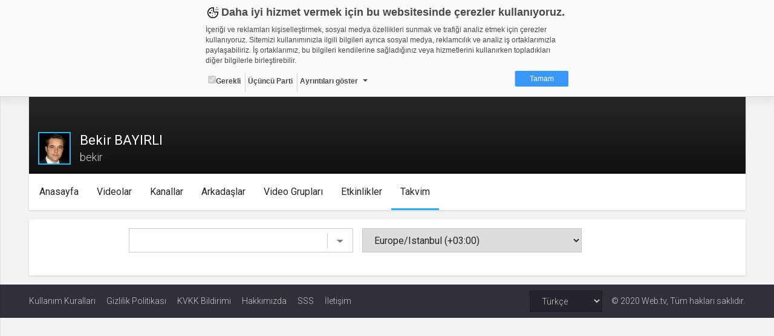

--- FILE ---
content_type: text/html; charset=UTF-8
request_url: https://web.tv/user/bekir/calendar
body_size: 31000
content:

<!DOCTYPE html><!--[if IE 8]>
<script type="text/javascript">
    alert("Sitenin Görüntülenmesi için Güncel Bir Tarayıcı Kullanın");
    window.location.href = "http://www.google.com/intl/tr/chrome/";
</script><![endif]-->
<html lang="tr">
<head>
    <meta charset="UTF-8">
    <meta name="viewport" content="width=device-width, initial-scale=1.0, maximum-scale=1.0, minimum-scale=1.0">
    <link rel="shortcut icon" href="https://static01.cdn.web.tv/images/favicon.ico">
    <!--BROWSER COLOR-->
    <meta name="theme-color" content="#30303a">
    <meta name="msapplication-navbutton-color" content="#30303a">
    <meta name="apple-mobile-web-app-status-bar-style" content="#30303a">
    <meta name="facebook-domain-verification" content="dpuqyx3igmovwgbwijydrqtor7ozge" />

    <!-- Google Tag Manager -->
    <script>(function(w,d,s,l,i){w[l]=w[l]||[];w[l].push({'gtm.start':
                new Date().getTime(),event:'gtm.js'});var f=d.getElementsByTagName(s)[0],
            j=d.createElement(s),dl=l!='dataLayer'?'&l='+l:'';j.async=true;j.src=
            'https://www.googletagmanager.com/gtm.js?id='+i+dl;f.parentNode.insertBefore(j,f);
        })(window,document,'script','dataLayer','GTM-KVX549G');</script>
    <!-- End Google Tag Manager -->

    <!--CSS IMPORT-->
    <script type="text/javascript">var jsLang = [];</script>

    <link rel="stylesheet" href="https://static01.cdn.web.tv/css/../asset/css/sass.css?425m" />

    <link rel="stylesheet" href="https://static01.cdn.web.tv/css/../asset/css/icons8/css/styles.min.css?425m" />

    <link rel="stylesheet" href="https://static01.cdn.web.tv/css/../asset/css/jquery.cropbox.css?425m" />

    <link rel="stylesheet" href="https://static01.cdn.web.tv/css/../asset/css/easy-autocomplete.css?425m" />

    <link rel="stylesheet" href="https://static01.cdn.web.tv/css/../asset/plugins/parsleyjs/parsley.css?425m" />

    <script type="text/javascript" src="https://static01.cdn.web.tv/scripts/../asset/javascripts/jquery-1.11.3.min.js?425m"></script>

    <script type="text/javascript" src="https://static01.cdn.web.tv/scripts/../asset/javascripts/feeds.js?425m"></script>

    <script type="text/javascript" src="https://static01.cdn.web.tv/scripts/../asset/javascripts/jquery.lazyload.js?425m"></script>

    <script type="text/javascript" src="https://static01.cdn.web.tv/scripts/../asset/javascripts/loadmore.js?425m"></script>

    <script type="text/javascript" src="https://static01.cdn.web.tv/scripts/../asset/javascripts/jquery.easy-autocomplete.min.js?425m"></script>

    <script type="text/javascript" src="https://static01.cdn.web.tv/scripts/../asset/javascripts/likes-dislikes.js?425m"></script>

    <script type="text/javascript" src="https://static01.cdn.web.tv/scripts/../asset/javascripts/jquery.visible.js?425m"></script>

    <link rel="stylesheet" href="https://static01.cdn.web.tv/css/../asset/css/bootstrap-slider.min.css?425m" />


    <!--SEO META-->
    <link rel="stylesheet" href="https://static01.cdn.web.tv/css/../asset/fullcalendar/packages/core/main.css?425m" />
<link rel="stylesheet" href="https://static01.cdn.web.tv/css/../asset/fullcalendar/packages/daygrid/main.css?425m" />
<link rel="stylesheet" href="https://static01.cdn.web.tv/css/../asset/fullcalendar/packages/timegrid/main.css?425m" />
<script type="text/javascript" src="https://static01.cdn.web.tv/scripts/../asset/fullcalendar/packages/core/main.js?425m"></script>
<script type="text/javascript" src="https://static01.cdn.web.tv/scripts/../asset/fullcalendar/packages/core/locales/tr.js?425m"></script>
<script type="text/javascript" src="https://static01.cdn.web.tv/scripts/../asset/fullcalendar/packages/core/locales/en-gb.js?425m"></script>
<script type="text/javascript" src="https://static01.cdn.web.tv/scripts/../asset/fullcalendar/packages/interaction/main.js?425m"></script>
<script type="text/javascript" src="https://static01.cdn.web.tv/scripts/../asset/fullcalendar/packages/daygrid/main.js?425m"></script>
<script type="text/javascript" src="https://static01.cdn.web.tv/scripts/../asset/fullcalendar/packages/timegrid/main.js?425m"></script>
    <script type="text/javascript">
                var userId = "";
                var userName = "";
                var channelId = "";
                var STATIC_URL = "https://static01.cdn.web.tv/";
                var IMG_URL    = "https://static01.cdn.web.tv/images/";
                var BASE_URL   = "https://web.tv/";
                var MAIN_URL   = "https://web.tv/";
                var MAIN_HOST  = "web.tv";
                var FACEBOOK_APP_ID  = "277808648955870";
                var WAW_URL   = "rtmp://31.186.24.192:1935/record";
                var WAW_HTTP_URL   = "http://31.186.24.192/";
                var UPLOAD_URL = "https://upload.web.tv/";
                var SITE_LANG = "tr";
                var VISITOR_BROWSER   = "Google Chrome";
                var VISITOR_PLATFORM   = "mac";
                var IS_MOBILE = "";
                var STATIC_VERSION = "425m";
                var Config = {
                    imgSize: {
                        thumb       : "140x79",
                        thumbSquare : "50x50",
                        profile     : "180x0",
                        settings    : "150x150",
                        logo        : "92x52"
                    }
                };
            </script>


</head>
<body class="">


<!--HEADER SCOPE-->


<style>
    .gdpr-warning{position:fixed;top:-1000px;left:0;width:100%;height:160px;padding:8px;box-sizing:border-box;border-bottom:1px solid #d2d2d2;font-family:Arial,Helvetica,sans-serif;font-size:12px;color:#484848;overflow:hidden;background-color:#fafafa;box-shadow:0 10px 10px rgba(0,0,0,.05);transition:all ease-in-out .2s;z-index:2000;animation:gdprshow .5s forwards}.gdpr-opened{height:580px;overflow:auto}@keyframes gdprshow{from{top:-1000px}to{top:0}}.gdpr-content{max-width:600px;margin:auto}.gdpr-heading::before{content:'';width:24px;height:24px;margin-right:2px;display:inline-block;vertical-align:bottom;background-image:url([data-uri]);background-size:24px}.gdpr-heading{font-size:18px;font-weight:700}.gdpr-sub-heading{font-size:16px;font-weight:700;display:block}.gdpr-content p{margin:8px auto}.gdpr-categories{list-style:none;margin:0;padding:0}.gdpr-categories li{display:inline-block}.gdpr-categories li+li{border-left:1px solid #d2d2d2}.gdpr-categories li a,.gdpr-categories li label{display:block;padding:4px;line-height:18px}.gdpr-categories li a{color:#484848;text-decoration:none}.gdpr-categories li input[type=checkbox].gdpr-dropdown{display:none}.gdpr-categories li input[type=checkbox].gdpr-dropdown+label::after{content:'';display:inline-block;margin-left:8px;vertical-align:middle;border:4px solid #484848;border-color:#484848 transparent transparent}.gdpr-categories li input[type=checkbox].gdpr-dropdown:checked+label::after{border-color:transparent transparent #484848;vertical-align:text-top}.gdpr-categories li input[type=checkbox].gdpr-dropdown:checked+label .gdpr-details{display:block}.gdpr-categories li:last-child{float:right}.gdpr-categories li a.gdpr-btn-approve{color:#fff;background-color:#3997fa;padding:4px 24px;border-radius:2px}.gdpr-categories li a.gdpr-btn-approve:hover{background-color:#2886e9}.gdpr-tabs ul,.gdpr-tabs ul li label{box-shadow:inset -6px 0 6px 0 rgba(0,0,0,.05);background-color:#f0f0f0}.gdpr-details{padding-top:24px;position:relative}.gdpr-tabs{position:relative;min-height:210px;border:1px solid #d2d2d2}.gdpr-tab,.gdpr-tabs ul{position:absolute;top:0}.gdpr-tabs ul{left:0;list-style:none;margin:0;padding:0;float:left;width:160px;height:100%}.gdpr-tabs ul li label{display:block;padding:8px;border-bottom:1px solid #d2d2d2;border-right:1px solid #d2d2d2}.gdpr-tabs ul li input[type=radio]{display:none}.gdpr-cookie-count{float:right;display:block;display:inline-block;padding:3px;border-radius:2px;margin-top:-3px}.gdpr-tab{display:none;background-color:#fff}.gdpr-tabs ul li input[type=radio]:checked+label>.gdpr-tab{display:block!important}.gdpr-tabs ul li input[type=radio]:checked+label{border-right-color:transparent;box-shadow:none;background-color:#fff}.gdpr-tab{left:160px;width:438px;height:200px;overflow-y:auto;padding:8px;box-sizing:border-box;border-color:#d2d2d2 #d2d2d2 #d2d2d2 transparent}.gdpr-tab p{margin-top:0}.gdpr-tab table{font-size:10px;border-collapse:collapse}.gdpr-tab table th{background-color:#f0f0f0}.gdpr-tab table td,.gdpr-tab table th{padding:4px;border:1px solid #d2d2d2;text-align:left;vertical-align:top}.gdpr-tab table th:nth-child(1){width:18%}.gdpr-tab table th:nth-child(2){width:28%}.gdpr-tab table th:nth-child(3){width:25%}.gdpr-tab table th:nth-child(4){width:10%}.gdpr-tab table th:nth-child(5){width:9%}.gdpr-date{text-align:center;font-size:11px;color:#828282}.gdpr-date a{text-decoration:none;color:#3997fa;font-weight:700}@media (max-width:667px){.gdpr-opened{height:100%;overflow:auto}}@media (max-width:615px){.gdpr-warning{position:absolute;height:320px}.gdpr-tab,.gdpr-tabs ul{position:relative;width:100%}.gdpr-categories li{float:none;display:block;border-left:none!important;border-top:1px solid #d2d2d2}.gdpr-categories li:last-child{float:none;display:block;text-align:center;margin-top:8px;border-left:none}.gdpr-tabs{min-height:362px}.gdpr-tabs ul li input[type=radio]:checked+label{font-weight:700}.gdpr-tabs ul li input[type=radio]:checked+label .gdpr-tab{border-top:1px solid #d2d2d2;padding-top:4px;font-weight:400;margin-top:8px}.gdpr-tabs ul li label{box-shadow:none;border-right:none}.gdpr-tab{left:auto;padding:0}.gdpr-tab table{font-size:12px}.gdpr-tab table,.gdpr-tab tbody,.gdpr-tab td,.gdpr-tab th,.gdpr-tab thead,.gdpr-tab tr{display:block}.gdpr-tab thead tr{position:absolute;top:-9999px;left:-9999px}.gdpr-tab tr{margin-bottom:24px}.gdpr-tab td{border:none!important;border-bottom:1px dotted #d2d2d2!important;position:relative;padding-left:50%!important}.gdpr-tab td:before{position:absolute;top:6px;left:6px;width:45%;padding-right:10px;white-space:nowrap;font-weight:700}td:nth-of-type(1):before{content:"Adı"}td:nth-of-type(2):before{content:"Sağlayıcı"}td:nth-of-type(3):before{content:"Maksat"}td:nth-of-type(4):before{content:"S.K.Tarihi"}td:nth-of-type(5):before{content:"Türü"}.gdpr-opened{height:100%;overflow:auto}}@media (max-width:409px){.gdpr-warning{height:350px}.gdpr-opened{height:100%;overflow:auto}}@media (max-width:348px){.gdpr-warning{height:370px}.gdpr-opened{height:100%;overflow:auto}}
</style>

<div id="gdpr-warning" class="gdpr-warning   ">
    <div class="gdpr-content">
        <span class="gdpr-heading">Daha iyi hizmet vermek için bu websitesinde çerezler kullanıyoruz. </span>
        <p>İçeriği ve reklamları kişiselleştirmek, sosyal medya özellikleri sunmak ve trafiği analiz etmek için çerezler kullanıyoruz. Sitemizi kullanımınızla ilgili bilgileri ayrıca sosyal medya, reklamcılık ve analiz iş ortaklarımızla paylaşabiliriz. İş ortaklarımız, bu bilgileri kendilerine sağladığınız veya hizmetlerini kullanırken topladıkları diğer bilgilerle birleştirebilir.</p>
        <ul class="gdpr-categories">
            <li><label onclick='alert("Zorunlu - seçimi kaldırılamaz. Gerekli çerezler, sayfada gezinme ve web-sitesinin güvenli alanlarına erişim gibi temel işlevleri sağlayarak web-sitesinin daha kullanışlı hale getirilmesine yardımcı olur. Web-sitesi bu çerezler olmadan doğru bir şekilde işlev gösteremez.");'><input type="checkbox" checked="" disabled="">Gerekli</label></li>
            <li><label>Üçüncü Parti</label></li>
            <li><input id="gdr-dropdown" class="gdpr-dropdown" type="checkbox"><label for="gdr-dropdown" onclick="javascript:gdprToggleClass('gdpr-warning', 'gdpr-opened');">Ayrıntıları göster</label></li>
            <li><a class="gdpr-btn-approve" href="javascript:;" onclick="javascript:gdprOk();">Tamam</a></li>
        </ul>
        <div id="gdpr-details" class="gdpr-details">
            <span class="gdpr-sub-heading">Çerez nedir?</span>
            <p>Çerezler, web-sitelerinin, kullanıcıların deneyimlerini daha verimli hale getirmek amacıyla kullandığı küçük metin dosyalarıdır.
Yasalara göre, bu sitenin işletilmesi için kesinlikle gerekli olan çerezleri cihazınıza yerleştirebiliyoruz. Diğer çerez türleri için sizden izin almamız gerekiyor.
Bu site farklı çerez türleri kullanmaktadır. Bazı çerezler, sayfalarımızda yer alan üçüncü şahıs hizmetleri tarafından yerleştirilir.
İzniniz şu alanlar için geçerlidir: web.tv</p>
            <div class="gdpr-tabs">
                <ul>
                    <li>
                        <input id="gdpr-rad1" name="gdprtab" type="radio" checked="">
                        <label for="gdpr-rad1">Gerekli<span class="gdpr-cookie-count">8</span>
                            <div class="gdpr-tab">
                                <p>Gerekli çerezler, sayfada gezinme ve web-sitesinin güvenli alanlarına erişim gibi temel işlevleri sağlayarak web-sitesinin daha kullanışlı hale getirilmesine yardımcı olur. Web-sitesi bu çerezler olmadan doğru bir şekilde işlev gösteremez.</p>
                                <table border="0" cellspacing="0" cellpadding="0">
                                    <thead>
                                    <tr>
                                        <th>Adı</th>
                                        <th>Sağlayıcı</th>
                                        <th>Amaç</th>
                                        <th>Süresi</th>
                                        <th>Türü</th>
                                    </tr></thead>
                                    <tbody>
                                    <tr>
                                        <td>GDPR</td>
                                        <td>.web.tv</td>
                                        <td>Genel veri koruma düzenlemesi kapsamında sitenin kullanmakta olduğu çerezleri ve içeriğini göstermek ve izin almak</td>
                                        <td>10 yıl</td>
                                        <td></td>
                                    </tr>
                                    <tr>
                                        <td>uuid</td>
                                        <td>.web.tv</td>
                                        <td>İsimsiz kullanıcılardan site içeriği istatistiğini almak</td>
                                        <td>10 yıl</td>
                                        <td></td>
                                    </tr>
                                    <tr>
                                        <td>lang</td>
                                        <td>.web.tv</td>
                                        <td>Seçilen dil tercihini tutmak</td>
                                        <td>1 ay</td>
                                        <td></td>
                                    </tr>
                                    <tr>
                                        <td>webtvs</td>
                                        <td>.web.tv</td>
                                        <td>Oturum verisini tutmak</td>
                                        <td>1 gün</td>
                                        <td></td>
                                    </tr>
                                    <tr>
                                        <td>[hash]</td>
                                        <td>.web.tv</td>
                                        <td>Oturum doğrulama verisi</td>
                                        <td>1 ay</td>
                                        <td></td>
                                    </tr>
                                    <tr>
                                        <td>channelCategories</td>
                                        <td>.web.tv</td>
                                        <td>Site içeriği önerme</td>
                                        <td>1 yıl</td>
                                        <td></td>
                                    </tr>
                                    <tr>
                                        <td>voteLike*</td>
                                        <td>.web.tv</td>
                                        <td>İsimsiz ziyaretçi için site içeriği beğenme</td>
                                        <td>1 ay</td>
                                        <td></td>
                                    </tr>
                                    <tr>
                                        <td>voteDislike*</td>
                                        <td>.web.tv</td>
                                        <td>İsimsiz ziyaretçi için site içeriği beğenmeme</td>
                                        <td>1 ay</td>
                                        <td></td>
                                    </tr>
                                    </tbody>
                                </table>
                            </div>
                        </label>
                    </li>
                    <li>
                        <input id="gdpr-rad3" name="gdprtab" type="radio">
                        <label for="gdpr-rad3">Üçüncü Parti<span class="gdpr-cookie-count">10</span>
                            <div class="gdpr-tab">
                                <p>Üçüncü parti çerezler, Google Analytics gibi sitenin kullandığı harici servislerin çalışması için bırakılan çerezlerdir. Bu çerezleri istemezseniz, bu çerezleri değiştiremediğimizden, çerez ayarlarını servislerin kendi gizlilik politikası sayfalarında değiştirmeniz gerekir.</p>
                                <table border="0" cellspacing="0" cellpadding="0">
                                    <thead>
                                    <tr>
                                        <th>Adı</th>
                                        <th>Sağlayıcı</th>
                                        <th>Amaç</th>
                                    </tr>
                                    </thead>
                                    <tbody>
                                    <tr>
                                        <td>_ym_visorc_*, _ym_uid, _ym_isad</td>
                                        <td>mc.yandex.ru, .yandex.ru</td>
                                        <td>Yandex Metrica</td>
                                    </tr>
                                    <tr>
                                        <td>__utmt, __utmc, __utmb, __utmz, __utma</td>
                                        <td>google-analytics.com</td>
                                        <td>Google Analytics</td>
                                    </tr>
                                    <tr>
                                        <td>__auc, __asc</td>
                                        <td>alexa.com</td>
                                        <td>Alexa Analytics</td>
                                    </tr>
                                    <tr>
                                        <td>*</td>
                                        <td>.bildirim.net</td>
                                        <td>Bildirim.net</td>
                                    </tr>
                                    <tr>
                                        <td>*</td>
                                        <td>.adhood.com</td>
                                        <td>Adhood</td>
                                    </tr>
                                    <tr>
                                        <td>*</td>
                                        <td>.doubleclick.net</td>
                                        <td>Google Doubleclick</td>
                                    </tr>
                                    <tr>
                                        <td>*</td>
                                        <td>.google.com</td>
                                        <td>Google</td>
                                    </tr>
                                    <tr>
                                        <td>*</td>
                                        <td>.networkad.net</td>
                                        <td>Networkad</td>
                                    </tr>
                                    <tr>
                                        <td>*</td>
                                        <td>.owndata.network</td>
                                        <td>Owndata Network</td>
                                    </tr>
                                    <tr>
                                        <td>*</td>
                                        <td>.scorecardresearch.com</td>
                                        <td>Comscore</td>
                                    </tr>
                                    </tbody>
                                </table>
                            </div>
                        </label>
                    </li>
                </ul>
            </div>
        </div>
    </div>
</div>

<script type="text/javascript">
    var gdprStatus = 0;

    function gdprAddClass(divName, className) {
        var element;
        element = document.getElementById(divName);
        if (element.className.split(" ").indexOf(className) == -1) {
            element.className += " " + className;
        }

        gdprStatus = 1;
    }

    function gdprRemoveClass(divName, className) {
        var element = document.getElementById(divName);
        element.className = element.className.replace(className, "");

        gdprStatus = 0;
    }

    function gdprToggleClass(divName, className) {
        if(gdprStatus == 0) {
            gdprAddClass(divName, className);
        }
        else {
            gdprRemoveClass(divName, className);
        }
    }

    function gdprOk() {
        document.getElementById('gdpr-warning').style.display='none';
        var now = new Date();
        now.setFullYear(now.getFullYear() + 10);
        document.cookie = "GDPR=1;expires=" + now.toUTCString() + ";domain=.web.tv";
    }
</script>
<header id="header">
    <!-- HEADER - A-->
    <div class="header-a">
        <div data-target="body" class="menu-btn toggleActiveBtn">
            <i class="icons8-menu"></i>
        </div>
        <a href="https://web.tv/"
           class="logo">
            <i class="icons8-webtvlogo"></i>
        </a>
        <div data-target="#header" class="search-btn toggleActiveBtn">
            <i class="icons8-search"></i>
            <i class="icons8-delete"></i>
        </div>
    </div>
    <style>
        .conference-settings-container {}
        .conference-settings-item {
            display:flex;
            flex-wrap:nowrap;
            align-items:center;
            transition:all ease-in-out .1s;
        }
        .conference-settings-item:hover {
            background-color:#f0f0f0;
        }
        .conference-settings-item:last-child:hover {
            background-color:transparent;
        }
        .conference-settings-item label,
        .conference-settings-item input,
        .conference-settings-item select {
            flex:1;
            padding:10px;
        }
        .conference-settings-item input[type="checkbox"] {
            max-width:30px;
        }
        .conference-settings-item-separator {
            width:100%;
            height:2px;
            background-color:#f0f0f0;
            margin:10px 0;
        }
    </style>
    <!-- HEADER - B-->
    <div class="header-b">
        <div class="col-xs-24 col-sm-12 col-lg-12">
            <!--                            <form class="search" method="GET" onsubmit="return(false);">-->
<!--                                <input type="text" id="main-search" placeholder="--><!--"-->
<!--                                       value="--><!--">-->
<!--                                <button type="submit" onclick="search()" class="icons8-search"></button>-->
<!--                            </form>-->
            
        </div>
        <div class="hidden-xs col-sm-12 col-lg-12 text-right">


                            <a href="https://web.tv/uye-ol">
                    <div class="register btn btn-primary">ÜYE OL </div>
                </a>
                <div class="login btn btn-default" data-toggle="modal" href="#loginModal">GİRİŞ YAP</div>
            
            <a href="https://upload.web.tv/user-video/upload-video?"
               class="btn btn-success">
                <div class="hidden-md hidden-lg icons8-video-call"></div>
                <div class="hidden-sm">Video Yükle</div>
            </a>
        </div>
    </div>
</header>

<div id="conference-modal" class="modal fade" tabindex="-1" role="dialog" aria-labelledby="embedModalLabel">
    <div class="modal-dialog">
        <div class="modal-content">
            <div class="modal-header" style="background: #1080f2;color:white;">
                <h4 class="modal-title">Video Konferans Yapmak İçin Kanal Seçiniz    
                    <button type="button" class="close" data-dismiss="modal" aria-label="Close"
                            style="font-size:21px;font-weight:normal">
                        <span aria-hidden="true">×</span>
                    </button>
                </h4>
            </div>
            <div class="modal-body">
                <div class="conference-channel-list">
                    <div class="row">
                        <div id="room-container" style="display: none">
                            Lütfen konferans oluşturmak için bir oda adı yazınız.
                            <div class="col-xs-17">
                                <input id="room-name" class="form-control" type="text" placeholder="Oda adı..." style="text-transform: lowercase;">
                            </div>
                            <div class="col-xs-7">
                                <button id="start-room"  class="btn-primary btn-block">Başlat</button>
                            </div>
                        </div>
                        <div id="channel-container" style="display: none">
                            <div class="col-xs-17"></div>


                        </div>
                    </div>
                </div>

                <div class="conference-settings-container">
                    <div class="conference-settings-item">
                        <select id="channel-list" style="display: none;">

                        </select>
                    </div>
                    <div class="conference-settings-item-separator"></div>
                    <div id="conference-settings-container">
                        <div class="conference-settings-item">


                        </div>
                    </div>
                    <div class="conference-settings-item">
                        <button id="start-channel" style="display: none;" class="btn-primary btn-block">Başlat</button>
                    </div>
                </div>
            </div>
        </div>
    </div>
</div>

<style type="text/css">

    .removeComplateItem {
        text-decoration: underline;
        color: #03c; /*#531b8c;*/
        float: right;
        cursor: pointer;
    }

    .eac-item {
        float: left;
        width: 90%;
    }

    .user-item-color {
        color: #531b8c;
        font-weight: bold;
    }

    .kBaslik {
        line-height: 38px;
    }

    .mb10 {
        margin-bottom: 10px;
    }
</style>
<script>
    $(function () {

        var mainSearch = $("#main-search");

        var options = {

            url: MAIN_URL + "search/autocomplate",

            getValue: function (element) {
                return element.name;
            },

            ajaxSettings: {
                dataType: "json",
                method: "POST",
                data: {
                    dataType: "json"
                }
            },

            list: {
                onKeyEnterEvent: function () {
                    search();
                },
                onClickEvent: function () {
                    search();
                }
            },

            preparePostData: function (data) {
                data.phrase = mainSearch.val();
                return data;
            },

            template: {
                type: "custom",
                method: function (value, item) {
                    if (item.code == "true") {
                        return value + "<div data-id='" + item.id + "' class='removeComplateItem'>Kaldır</div>";
                    } else {
                        return value;
                    }
                }
            },

            requestDelay: 400,

            minCharNumber: 1
        };

        mainSearch.easyAutocomplete(options);

        $(document).on("click", '.removeComplateItem', function (e) {

            $('#eac-container-main-search').find('ul').attr('style', 'display: block;');

            obj = $(this);
            keywordId = obj.attr('data-id');

            $.ajax({
                type: "POST",
                url: MAIN_URL + "search/autocomplateDeleteKeyword",
                data: {keywordId: keywordId},
                success: function (response) {
                    if (response) {
                        obj.closest('li').remove();
                    }
                    ;
                }
            });

        });

        $('.start-conference').click(function () {

            $.ajax({
                type: "POST",
                url: "https://web.tv/api/generalapi/getUserPaidChannel",
                xhrFields: {
                    withCredentials: true
                },
                success: function (response) {
                    $('#conference-modal').modal('show');

                    if (response.length > 0) {
                        $('#channel-list').html('');
                        $('#channel-list').show();
                        $('#channel-list').append('<option>Kanal Seçiniz</option>')
                        $.each(response, function (i, item) {
                            var str = '<option value="' + item.id + '" channelName="'+item.name+'">' + item.name + '.web.tv</option>'
                            $('#channel-list').append(str);

                        });
                        $('#channel-container').show();

                    } else {
                        $('#room-container').show();
                    }


                }
            });

        });
        $('#channel-list').on('change', function () {
            $('#conference-settings-container').html('');
            $('#start-channel').hide();
            let channelId = $('#channel-list option:selected').val()
            $.ajax({
                type: "POST",
                url: "https://web.tv/api/generalapi/getConferenceSettings",
                data: {
                    "channelId": channelId
                },
                xhrFields: {
                    withCredentials: true
                },
                success: function (response) {
                    let settings = response[0];
                    $('#start-channel').show();

                    $('#conference-settings-container').append('<div class="conference-settings-item">' +
                         '<label>Katılım Şekli: </label>'+
                        '                                <select id="conference_type">' +
                        '                                    <option value="1" '+ ((response.length > 0  && settings.type == 1) ? "selected" : "")   +'>Yöneticiye Sor</option>' +
                        '                                    <option value="2" '+ ((response.length > 0  && settings.type == 2) ? "selected" : "")   +'>Her Zaman İzin Ver</option>' +
                        '                                    <option value="3" '+ ((response.length > 0  && settings.type == 3) ? "selected" : "")   +'>Her Zaman Reddet</option>' +
                        '                                    <option value="4" '+ ((response.length > 0  && settings.type == 4) ? "selected" : "")   +'>Oturum Açanlara İzin Ver</option>' +
                        '                                </select>' +
                        '                            </div>' +
                        '                            <div class="conference-settings-item">' +
                        '' +
                        '                                <label for="">Genel Sohbeti Kilitle</label>' +
                        '                                <input id="public-chat" type="checkbox" '+ ((response.length > 0  && settings.lockPublicChat == 1) ? "checked" : "")   +'>' +
                        '' +
                        '                            </div>' +
                        '                            <div class="conference-settings-item">' +
                        '                                <label for="">Özel Sohbeti Kilitle</label>' +
                        '                                <input id="private-chat" type="checkbox" '+ ((response.length > 0  && settings.lockPrivateChat == 1) ? "checked" : "")   +'>' +
                        '                            </div>' +
                        '                            <div class="conference-settings-item">' +
                        '                                <label for="">Kamera Kilitle</label>' +
                        '                                <input id="lockSettingsDisableCam" type="checkbox" '+ ((response.length > 0  && settings.lockSettingsDisableCam == 1) ? "checked" : "")   +'>' +
                        '                            </div>' +
                        '                            <div class="conference-settings-item">' +
                        '                                <label for="">Mikrofon Kilitle</label>' +
                        '                                <input id="lockSettingsDisableMic" type="checkbox" '+ ((response.length > 0  && settings.lockSettingsDisableMic == 1) ? "checked" : "")   +'>' +
                        '                            </div>' +
                        '                            <div class="conference-settings-item">' +
                        '                                <label for="">Bu ayarları varsayılan olarak Kaydet</label>' +
                        '                                <input id="saveThisSettings" type="checkbox">' +
                        '                            </div>')
                }
            });


        });
        $('#start-room').click(function () {
            var roomName = $('#room-name').val().replace(/\s/g, '');
            var ajaxUrl = BASE_URL + '/api/webrtc/rooms/checkRoom';
            var confereceUrl = BASE_URL + 'room/' + roomName;
            var buttonName = "Odaya Katıl";
            var data = {roomName: roomName};
            $.ajax({
                url: ajaxUrl,
                type: 'post',
                dateType: "json",
                data: data,
                success: function (data) {
                    if (data.key.indexOf('ROOM EXISTS') >= 0) {
                        BootstrapDialog.show({
                            type: 'type-' + data.modal.type,
                            title: "Uyarı ",
                            message: data.modal.msg,
                            buttons: [{
                                label: buttonName,
                                action: function (dialog) {
                                    window.location.href = confereceUrl;
                                }
                            }, {
                                label: "İptal",
                                action: function (dialog) {
                                    dialog.close();
                                }
                            }]
                        });
                    } else {
                        window.location.href = confereceUrl;
                    }
                }
            });
        });

        $('#start-channel').click(function () {
            let conferenceUrl = 'https://' + $('#channel-list option:selected').attr('channelName') + '.web.tv/room';
            let conferenceType = $('#conference_type option:selected').val();
            let userName = '';
            let publicChat = $('#public-chat').is(':checked') ? 'true' : 'false';
            let privateChat = $('#private-chat').is(':checked') ? 'true' : 'false';
            let lockSettingsDisableCam = $('#lockSettingsDisableCam').is(':checked') ? 'true' : 'false';
            let lockSettingsDisableMic = $('#lockSettingsDisableMic').is(':checked') ? 'true' : 'false';
            let saveThisSettings = $('#saveThisSettings').is(':checked') ? 'true' : 'false';
            $.post(conferenceUrl, {
                type: conferenceType,
                userName: userName,
                publicChat: publicChat,
                privateChat: privateChat,
                lockSettingsDisableCam: lockSettingsDisableCam,
                lockSettingsDisableMic: lockSettingsDisableMic,
                saveThisSettings: saveThisSettings,
            }, function (a, b) {
                window.location.href = a;
            });
        })

        mainSearch.on('keydown', function (e) {
            if (e.keyCode == 13) {
                var textSearchTags = mainSearch.val();
                if (textSearchTags.length >= '3') {
                    search();
                }
                return false;
            }
            return false;
        });

    });



    // document.getElementById("main-search").addEventListener('keydown', function (e) {
    //
    // });

    function search() {
        var textSearchTags = mainSearch.val();
        var value = (textSearchTags) ? encodeURIComponent(textSearchTags) : '';

        if (value != "") {
            window.location.assign(BASE_URL + 'search/video/' + value);
        }
        ;

        return false;
    }
</script>

<main id="page">
    <!-- SIDEBAR SCOPE-->
<aside id="sidebar">
    <!-- SIDEBAR-->
    <div class="jqscroll">
        
            <div class="side-register-login">
                <a href="https://web.tv/uye-ol">
                    <div class="register btn btn-primary">ÜYE OL </div>
                </a>
                <div class="login btn btn-default" data-toggle="modal" href="#loginModal">GİRİŞ YAP</div>
            </div>
            
            
        
            

                    <div class="side-user-widget">
                <div class="content">
                    <div class="user-menu">
                        <ul>
                            <li>
                                <a href="https://web.tv/"
                                   class="icons8-news-filled">Anasayfa</a>
                            </li>
<!--                            <li>-->
<!--                                <a href="--><!----><!--"-->
<!--                                   class="icons8-news">--><!--</a>-->
<!--                            </li>-->
<!--                            <li>-->
<!--                                <a href="--><!----><!--" class="icons8-hdtv-filled">-->
<!--                                    --><!--                                </a>-->
<!--                            </li>-->
<!--                            <li>-->
<!--                                <a href="--><!----><!--" class="icons8-channel-mosaic-filled">-->
<!--                                    --><!--                                </a>-->
<!--                            </li>-->
                        </ul>
                    </div>
                </div>
            </div>
                <div class="side-chanels-a">
<!--            <div class="title">--><!--</div>-->
            <div class="content" style="display: none;">
                                <style type="text/css">
                    
                    .recomended-videos-left li{
                        font-size: 13px !important;
                    }

                    .recomended-videos-left li .name{
                        line-height: 24px;
                    }

                </style>
                <ul class="recomended-videos-left">
                    

                </ul>
            </div>
        </div>
    </div>
</aside>
<script>
//    screenWidth = window.screen.width;
//    function setCookie(cookieName,value,day) {
//        var d = new Date();
//        d.setTime(d.getTime() + (day*24*60*60*1000));
//        var expires = "expires=" + d.toGMTString();
//        document.cookie = cookieName + "=" + value + ";" + expires + ";path=/; domain=" + BASE_URL.split("//")[1].slice(0,-1);
//    }
//    function getCookie(cookieName) {
//        var name = cookieName + "=";
//        var ca = document.cookie.split(';');
//        for(var i = 0; i < ca.length; i++) {
//            var c = ca[i];
//            while (c.charAt(0) == ' ') {
//                c = c.substring(1);
//            }
//            if (c.indexOf(name) == 0) {
//                return c.substring(name.length, c.length);
//            }
//        }
//        return "";
//    }
//    function checkCookie() {
//        var leftMenu=getCookie("leftMenu");
//        if (leftMenu != "") {
//            return leftMenu;
//        } else {
//            if (window.screen.width>1024) {
//                $("body").addClass('active');
//                setCookie("leftMenu" , "true", 30);
//            } else {
//                setCookie("leftMenu" , "false", 30)
//            }
//        }
//    }

    /*var status = checkCookie();
    if (status == "true") {
        $("body").addClass('active');
    } else if (status == "false" ) {
        $("body").removeClass('active');
    }*/
</script>    <script>

    $(document).ready(function () {

        $('#channel-type').change(function(){
            console.log("Deneme");
        });

    });


</script>
<style>
    @media screen and (max-width: 550px) {
        .item-control div.btn {
            padding-left: 5px !important;
        }
    }
    @media screen and (max-width: 767px) {
        .module-title .form-group{
            margin-bottom:10px !important;
        }
    }
</style>
<section id="content">
        <div class="container">
        <div class="row">
    <div class="col-xs-24">
        <div class="cover-a">
            <div style="background: url(https://static01.cdn.web.tv/asset/image/data/cover-photo.jpg) center 0px;"
                class="header" id="channel-cover-bg" data-position="0">
                <div class="row">
                    <div class="col-xs-24">
                                            </div>
                </div>
                <div class="row" id="channel-logo-img">
                    <div class="col-xs-24 col-md-10 cover-info">
                        <div class="img" id="channel-logo-img" style="width: initial;">
                            <img id="channel-logo-imgs" src="https://images01.cdn.web.tv/4b/8x/4b8xdno_fei_50x50.jpg" alt="channel thumb" style="height: 50px;">
                                                    </div>
                        <div class="text">
                            <div class="name">
                                Bekir BAYIRLI                            </div>
                            <div class="info">
                                <span>bekir</span>
                            </div>
                        </div>
                    </div>
                                    </div>
                <div class="reposition">
                    <div class="btn btn-success icons8-checkmark"></div>
                    <div class="hide">
                        <img class="image-crop" src="https://static01.cdn.web.tv/asset/image/data/cover-photo.jpg">
                    </div>
                </div>
            </div>
            <div class="content">
                                <div class="col-sm-24">
                    <ul class="cover-menu">
                                                    <li>
                                calendar == user <br>                                <a href="https://web.tv/user/bekir">
                                    Anasayfa                                </a>
                            </li>
                                                    <li>
                                calendar == videos <br>                                <a href="https://web.tv/user/bekir/videos">
                                    Videolar                                 </a>
                            </li>
                                                    <li>
                                calendar == channels <br>                                <a href="https://web.tv/user/bekir/channels">
                                    Kanallar                                </a>
                            </li>
                                                    <li>
                                calendar == friends <br>                                <a href="https://web.tv/user/bekir/friends">
                                    Arkadaşlar                                </a>
                            </li>
                                                    <li>
                                calendar == videogroups <br>                                <a href="https://web.tv/user/bekir/videogroups">
                                    Video Grupları                                </a>
                            </li>
                                                    <li>
                                calendar == activities <br>                                <a href="https://web.tv/user/bekir/activities">
                                    Etkinlikler                                </a>
                            </li>
                                                    <li class="active">
                                calendar == calendar <br>                                <a href="https://web.tv/user/bekir/calendar">
                                    Takvim                                </a>
                            </li>
                                            </ul>
                </div>
            </div>
        </div>
    </div>
</div>        <div class="row">
            <div class="col-md-24">
                <div class="profile-videos content">
                    <div class="module-title">
                        <div class="row">
                            <div class="col-sm-24">
                                <div class="row">
                                    <div class="col-sm-3">
                                        <div class="title-text" id="totalVideo"></div>
                                    </div>
                                    <div class="col-sm-8">
                                        <div class="form-group">
                                            <select id="channel-type" class="form-control" name="channelId">
                                                <!--option value="0">Lütfen bir kanal seçin.</option-->
                                                                                            </select>
                                        </div>
                                    </div>
                                    
                                    <div class="col-sm-6">
                                        <select id="conference_time_zone">
                                                                                                                                            <option value="Africa/Abidjan" >Africa/Abidjan (+00:00)</option>
                                                                                                                                            <option value="Africa/Accra" >Africa/Accra (+00:00)</option>
                                                                                                                                            <option value="Africa/Addis_Ababa" >Africa/Addis_Ababa (+03:00)</option>
                                                                                                                                            <option value="Africa/Algiers" >Africa/Algiers (+01:00)</option>
                                                                                                                                            <option value="Africa/Asmara" >Africa/Asmara (+03:00)</option>
                                                                                                                                            <option value="Africa/Bamako" >Africa/Bamako (+00:00)</option>
                                                                                                                                            <option value="Africa/Bangui" >Africa/Bangui (+01:00)</option>
                                                                                                                                            <option value="Africa/Banjul" >Africa/Banjul (+00:00)</option>
                                                                                                                                            <option value="Africa/Bissau" >Africa/Bissau (+00:00)</option>
                                                                                                                                            <option value="Africa/Blantyre" >Africa/Blantyre (+02:00)</option>
                                                                                                                                            <option value="Africa/Brazzaville" >Africa/Brazzaville (+01:00)</option>
                                                                                                                                            <option value="Africa/Bujumbura" >Africa/Bujumbura (+02:00)</option>
                                                                                                                                            <option value="Africa/Cairo" >Africa/Cairo (+02:00)</option>
                                                                                                                                            <option value="Africa/Casablanca" >Africa/Casablanca (+00:00)</option>
                                                                                                                                            <option value="Africa/Ceuta" >Africa/Ceuta (+01:00)</option>
                                                                                                                                            <option value="Africa/Conakry" >Africa/Conakry (+00:00)</option>
                                                                                                                                            <option value="Africa/Dakar" >Africa/Dakar (+00:00)</option>
                                                                                                                                            <option value="Africa/Dar_es_Salaam" >Africa/Dar_es_Salaam (+03:00)</option>
                                                                                                                                            <option value="Africa/Djibouti" >Africa/Djibouti (+03:00)</option>
                                                                                                                                            <option value="Africa/Douala" >Africa/Douala (+01:00)</option>
                                                                                                                                            <option value="Africa/El_Aaiun" >Africa/El_Aaiun (+00:00)</option>
                                                                                                                                            <option value="Africa/Freetown" >Africa/Freetown (+00:00)</option>
                                                                                                                                            <option value="Africa/Gaborone" >Africa/Gaborone (+02:00)</option>
                                                                                                                                            <option value="Africa/Harare" >Africa/Harare (+02:00)</option>
                                                                                                                                            <option value="Africa/Johannesburg" >Africa/Johannesburg (+02:00)</option>
                                                                                                                                            <option value="Africa/Juba" >Africa/Juba (+03:00)</option>
                                                                                                                                            <option value="Africa/Kampala" >Africa/Kampala (+03:00)</option>
                                                                                                                                            <option value="Africa/Khartoum" >Africa/Khartoum (+03:00)</option>
                                                                                                                                            <option value="Africa/Kigali" >Africa/Kigali (+02:00)</option>
                                                                                                                                            <option value="Africa/Kinshasa" >Africa/Kinshasa (+01:00)</option>
                                                                                                                                            <option value="Africa/Lagos" >Africa/Lagos (+01:00)</option>
                                                                                                                                            <option value="Africa/Libreville" >Africa/Libreville (+01:00)</option>
                                                                                                                                            <option value="Africa/Lome" >Africa/Lome (+00:00)</option>
                                                                                                                                            <option value="Africa/Luanda" >Africa/Luanda (+01:00)</option>
                                                                                                                                            <option value="Africa/Lubumbashi" >Africa/Lubumbashi (+02:00)</option>
                                                                                                                                            <option value="Africa/Lusaka" >Africa/Lusaka (+02:00)</option>
                                                                                                                                            <option value="Africa/Malabo" >Africa/Malabo (+01:00)</option>
                                                                                                                                            <option value="Africa/Maputo" >Africa/Maputo (+02:00)</option>
                                                                                                                                            <option value="Africa/Maseru" >Africa/Maseru (+02:00)</option>
                                                                                                                                            <option value="Africa/Mbabane" >Africa/Mbabane (+02:00)</option>
                                                                                                                                            <option value="Africa/Mogadishu" >Africa/Mogadishu (+03:00)</option>
                                                                                                                                            <option value="Africa/Monrovia" >Africa/Monrovia (+00:00)</option>
                                                                                                                                            <option value="Africa/Nairobi" >Africa/Nairobi (+03:00)</option>
                                                                                                                                            <option value="Africa/Ndjamena" >Africa/Ndjamena (+01:00)</option>
                                                                                                                                            <option value="Africa/Niamey" >Africa/Niamey (+01:00)</option>
                                                                                                                                            <option value="Africa/Nouakchott" >Africa/Nouakchott (+00:00)</option>
                                                                                                                                            <option value="Africa/Ouagadougou" >Africa/Ouagadougou (+00:00)</option>
                                                                                                                                            <option value="Africa/Porto-Novo" >Africa/Porto-Novo (+01:00)</option>
                                                                                                                                            <option value="Africa/Sao_Tome" >Africa/Sao_Tome (+00:00)</option>
                                                                                                                                            <option value="Africa/Tripoli" >Africa/Tripoli (+02:00)</option>
                                                                                                                                            <option value="Africa/Tunis" >Africa/Tunis (+01:00)</option>
                                                                                                                                            <option value="Africa/Windhoek" >Africa/Windhoek (+02:00)</option>
                                                                                                                                            <option value="America/Adak" >America/Adak (-10:00)</option>
                                                                                                                                            <option value="America/Anchorage" >America/Anchorage (-09:00)</option>
                                                                                                                                            <option value="America/Anguilla" >America/Anguilla (-04:00)</option>
                                                                                                                                            <option value="America/Antigua" >America/Antigua (-04:00)</option>
                                                                                                                                            <option value="America/Araguaina" >America/Araguaina (-03:00)</option>
                                                                                                                                            <option value="America/Argentina/Buenos_Aires" >America/Argentina/Buenos_Aires (-03:00)</option>
                                                                                                                                            <option value="America/Argentina/Catamarca" >America/Argentina/Catamarca (-03:00)</option>
                                                                                                                                            <option value="America/Argentina/Cordoba" >America/Argentina/Cordoba (-03:00)</option>
                                                                                                                                            <option value="America/Argentina/Jujuy" >America/Argentina/Jujuy (-03:00)</option>
                                                                                                                                            <option value="America/Argentina/La_Rioja" >America/Argentina/La_Rioja (-03:00)</option>
                                                                                                                                            <option value="America/Argentina/Mendoza" >America/Argentina/Mendoza (-03:00)</option>
                                                                                                                                            <option value="America/Argentina/Rio_Gallegos" >America/Argentina/Rio_Gallegos (-03:00)</option>
                                                                                                                                            <option value="America/Argentina/Salta" >America/Argentina/Salta (-03:00)</option>
                                                                                                                                            <option value="America/Argentina/San_Juan" >America/Argentina/San_Juan (-03:00)</option>
                                                                                                                                            <option value="America/Argentina/San_Luis" >America/Argentina/San_Luis (-03:00)</option>
                                                                                                                                            <option value="America/Argentina/Tucuman" >America/Argentina/Tucuman (-03:00)</option>
                                                                                                                                            <option value="America/Argentina/Ushuaia" >America/Argentina/Ushuaia (-03:00)</option>
                                                                                                                                            <option value="America/Aruba" >America/Aruba (-04:00)</option>
                                                                                                                                            <option value="America/Asuncion" >America/Asuncion (-03:00)</option>
                                                                                                                                            <option value="America/Atikokan" >America/Atikokan (-05:00)</option>
                                                                                                                                            <option value="America/Bahia" >America/Bahia (-03:00)</option>
                                                                                                                                            <option value="America/Bahia_Banderas" >America/Bahia_Banderas (-06:00)</option>
                                                                                                                                            <option value="America/Barbados" >America/Barbados (-04:00)</option>
                                                                                                                                            <option value="America/Belem" >America/Belem (-03:00)</option>
                                                                                                                                            <option value="America/Belize" >America/Belize (-06:00)</option>
                                                                                                                                            <option value="America/Blanc-Sablon" >America/Blanc-Sablon (-04:00)</option>
                                                                                                                                            <option value="America/Boa_Vista" >America/Boa_Vista (-04:00)</option>
                                                                                                                                            <option value="America/Bogota" >America/Bogota (-05:00)</option>
                                                                                                                                            <option value="America/Boise" >America/Boise (-07:00)</option>
                                                                                                                                            <option value="America/Cambridge_Bay" >America/Cambridge_Bay (-07:00)</option>
                                                                                                                                            <option value="America/Campo_Grande" >America/Campo_Grande (-03:00)</option>
                                                                                                                                            <option value="America/Cancun" >America/Cancun (-05:00)</option>
                                                                                                                                            <option value="America/Caracas" >America/Caracas (-04:00)</option>
                                                                                                                                            <option value="America/Cayenne" >America/Cayenne (-03:00)</option>
                                                                                                                                            <option value="America/Cayman" >America/Cayman (-05:00)</option>
                                                                                                                                            <option value="America/Chicago" >America/Chicago (-06:00)</option>
                                                                                                                                            <option value="America/Chihuahua" >America/Chihuahua (-07:00)</option>
                                                                                                                                            <option value="America/Costa_Rica" >America/Costa_Rica (-06:00)</option>
                                                                                                                                            <option value="America/Creston" >America/Creston (-07:00)</option>
                                                                                                                                            <option value="America/Cuiaba" >America/Cuiaba (-03:00)</option>
                                                                                                                                            <option value="America/Curacao" >America/Curacao (-04:00)</option>
                                                                                                                                            <option value="America/Danmarkshavn" >America/Danmarkshavn (+00:00)</option>
                                                                                                                                            <option value="America/Dawson" >America/Dawson (-08:00)</option>
                                                                                                                                            <option value="America/Dawson_Creek" >America/Dawson_Creek (-07:00)</option>
                                                                                                                                            <option value="America/Denver" >America/Denver (-07:00)</option>
                                                                                                                                            <option value="America/Detroit" >America/Detroit (-05:00)</option>
                                                                                                                                            <option value="America/Dominica" >America/Dominica (-04:00)</option>
                                                                                                                                            <option value="America/Edmonton" >America/Edmonton (-07:00)</option>
                                                                                                                                            <option value="America/Eirunepe" >America/Eirunepe (-05:00)</option>
                                                                                                                                            <option value="America/El_Salvador" >America/El_Salvador (-06:00)</option>
                                                                                                                                            <option value="America/Fort_Nelson" >America/Fort_Nelson (-07:00)</option>
                                                                                                                                            <option value="America/Fortaleza" >America/Fortaleza (-03:00)</option>
                                                                                                                                            <option value="America/Glace_Bay" >America/Glace_Bay (-04:00)</option>
                                                                                                                                            <option value="America/Godthab" >America/Godthab (-03:00)</option>
                                                                                                                                            <option value="America/Goose_Bay" >America/Goose_Bay (-04:00)</option>
                                                                                                                                            <option value="America/Grand_Turk" >America/Grand_Turk (-04:00)</option>
                                                                                                                                            <option value="America/Grenada" >America/Grenada (-04:00)</option>
                                                                                                                                            <option value="America/Guadeloupe" >America/Guadeloupe (-04:00)</option>
                                                                                                                                            <option value="America/Guatemala" >America/Guatemala (-06:00)</option>
                                                                                                                                            <option value="America/Guayaquil" >America/Guayaquil (-05:00)</option>
                                                                                                                                            <option value="America/Guyana" >America/Guyana (-04:00)</option>
                                                                                                                                            <option value="America/Halifax" >America/Halifax (-04:00)</option>
                                                                                                                                            <option value="America/Havana" >America/Havana (-05:00)</option>
                                                                                                                                            <option value="America/Hermosillo" >America/Hermosillo (-07:00)</option>
                                                                                                                                            <option value="America/Indiana/Indianapolis" >America/Indiana/Indianapolis (-05:00)</option>
                                                                                                                                            <option value="America/Indiana/Knox" >America/Indiana/Knox (-06:00)</option>
                                                                                                                                            <option value="America/Indiana/Marengo" >America/Indiana/Marengo (-05:00)</option>
                                                                                                                                            <option value="America/Indiana/Petersburg" >America/Indiana/Petersburg (-05:00)</option>
                                                                                                                                            <option value="America/Indiana/Tell_City" >America/Indiana/Tell_City (-06:00)</option>
                                                                                                                                            <option value="America/Indiana/Vevay" >America/Indiana/Vevay (-05:00)</option>
                                                                                                                                            <option value="America/Indiana/Vincennes" >America/Indiana/Vincennes (-05:00)</option>
                                                                                                                                            <option value="America/Indiana/Winamac" >America/Indiana/Winamac (-05:00)</option>
                                                                                                                                            <option value="America/Inuvik" >America/Inuvik (-07:00)</option>
                                                                                                                                            <option value="America/Iqaluit" >America/Iqaluit (-05:00)</option>
                                                                                                                                            <option value="America/Jamaica" >America/Jamaica (-05:00)</option>
                                                                                                                                            <option value="America/Juneau" >America/Juneau (-09:00)</option>
                                                                                                                                            <option value="America/Kentucky/Louisville" >America/Kentucky/Louisville (-05:00)</option>
                                                                                                                                            <option value="America/Kentucky/Monticello" >America/Kentucky/Monticello (-05:00)</option>
                                                                                                                                            <option value="America/Kralendijk" >America/Kralendijk (-04:00)</option>
                                                                                                                                            <option value="America/La_Paz" >America/La_Paz (-04:00)</option>
                                                                                                                                            <option value="America/Lima" >America/Lima (-05:00)</option>
                                                                                                                                            <option value="America/Los_Angeles" >America/Los_Angeles (-08:00)</option>
                                                                                                                                            <option value="America/Lower_Princes" >America/Lower_Princes (-04:00)</option>
                                                                                                                                            <option value="America/Maceio" >America/Maceio (-03:00)</option>
                                                                                                                                            <option value="America/Managua" >America/Managua (-06:00)</option>
                                                                                                                                            <option value="America/Manaus" >America/Manaus (-04:00)</option>
                                                                                                                                            <option value="America/Marigot" >America/Marigot (-04:00)</option>
                                                                                                                                            <option value="America/Martinique" >America/Martinique (-04:00)</option>
                                                                                                                                            <option value="America/Matamoros" >America/Matamoros (-06:00)</option>
                                                                                                                                            <option value="America/Mazatlan" >America/Mazatlan (-07:00)</option>
                                                                                                                                            <option value="America/Menominee" >America/Menominee (-06:00)</option>
                                                                                                                                            <option value="America/Merida" >America/Merida (-06:00)</option>
                                                                                                                                            <option value="America/Metlakatla" >America/Metlakatla (-09:00)</option>
                                                                                                                                            <option value="America/Mexico_City" >America/Mexico_City (-06:00)</option>
                                                                                                                                            <option value="America/Miquelon" >America/Miquelon (-03:00)</option>
                                                                                                                                            <option value="America/Moncton" >America/Moncton (-04:00)</option>
                                                                                                                                            <option value="America/Monterrey" >America/Monterrey (-06:00)</option>
                                                                                                                                            <option value="America/Montevideo" >America/Montevideo (-03:00)</option>
                                                                                                                                            <option value="America/Montserrat" >America/Montserrat (-04:00)</option>
                                                                                                                                            <option value="America/Nassau" >America/Nassau (-05:00)</option>
                                                                                                                                            <option value="America/New_York" >America/New_York (-05:00)</option>
                                                                                                                                            <option value="America/Nipigon" >America/Nipigon (-05:00)</option>
                                                                                                                                            <option value="America/Nome" >America/Nome (-09:00)</option>
                                                                                                                                            <option value="America/Noronha" >America/Noronha (-02:00)</option>
                                                                                                                                            <option value="America/North_Dakota/Beulah" >America/North_Dakota/Beulah (-06:00)</option>
                                                                                                                                            <option value="America/North_Dakota/Center" >America/North_Dakota/Center (-06:00)</option>
                                                                                                                                            <option value="America/North_Dakota/New_Salem" >America/North_Dakota/New_Salem (-06:00)</option>
                                                                                                                                            <option value="America/Ojinaga" >America/Ojinaga (-07:00)</option>
                                                                                                                                            <option value="America/Panama" >America/Panama (-05:00)</option>
                                                                                                                                            <option value="America/Pangnirtung" >America/Pangnirtung (-05:00)</option>
                                                                                                                                            <option value="America/Paramaribo" >America/Paramaribo (-03:00)</option>
                                                                                                                                            <option value="America/Phoenix" >America/Phoenix (-07:00)</option>
                                                                                                                                            <option value="America/Port-au-Prince" >America/Port-au-Prince (-05:00)</option>
                                                                                                                                            <option value="America/Port_of_Spain" >America/Port_of_Spain (-04:00)</option>
                                                                                                                                            <option value="America/Porto_Velho" >America/Porto_Velho (-04:00)</option>
                                                                                                                                            <option value="America/Puerto_Rico" >America/Puerto_Rico (-04:00)</option>
                                                                                                                                            <option value="America/Punta_Arenas" >America/Punta_Arenas (-03:00)</option>
                                                                                                                                            <option value="America/Rainy_River" >America/Rainy_River (-06:00)</option>
                                                                                                                                            <option value="America/Rankin_Inlet" >America/Rankin_Inlet (-06:00)</option>
                                                                                                                                            <option value="America/Recife" >America/Recife (-03:00)</option>
                                                                                                                                            <option value="America/Regina" >America/Regina (-06:00)</option>
                                                                                                                                            <option value="America/Resolute" >America/Resolute (-06:00)</option>
                                                                                                                                            <option value="America/Rio_Branco" >America/Rio_Branco (-05:00)</option>
                                                                                                                                            <option value="America/Santarem" >America/Santarem (-03:00)</option>
                                                                                                                                            <option value="America/Santiago" >America/Santiago (-03:00)</option>
                                                                                                                                            <option value="America/Santo_Domingo" >America/Santo_Domingo (-04:00)</option>
                                                                                                                                            <option value="America/Sao_Paulo" >America/Sao_Paulo (-02:00)</option>
                                                                                                                                            <option value="America/Scoresbysund" >America/Scoresbysund (-01:00)</option>
                                                                                                                                            <option value="America/Sitka" >America/Sitka (-09:00)</option>
                                                                                                                                            <option value="America/St_Barthelemy" >America/St_Barthelemy (-04:00)</option>
                                                                                                                                            <option value="America/St_Johns" >America/St_Johns (-03:30)</option>
                                                                                                                                            <option value="America/St_Kitts" >America/St_Kitts (-04:00)</option>
                                                                                                                                            <option value="America/St_Lucia" >America/St_Lucia (-04:00)</option>
                                                                                                                                            <option value="America/St_Thomas" >America/St_Thomas (-04:00)</option>
                                                                                                                                            <option value="America/St_Vincent" >America/St_Vincent (-04:00)</option>
                                                                                                                                            <option value="America/Swift_Current" >America/Swift_Current (-06:00)</option>
                                                                                                                                            <option value="America/Tegucigalpa" >America/Tegucigalpa (-06:00)</option>
                                                                                                                                            <option value="America/Thule" >America/Thule (-04:00)</option>
                                                                                                                                            <option value="America/Thunder_Bay" >America/Thunder_Bay (-05:00)</option>
                                                                                                                                            <option value="America/Tijuana" >America/Tijuana (-08:00)</option>
                                                                                                                                            <option value="America/Toronto" >America/Toronto (-05:00)</option>
                                                                                                                                            <option value="America/Tortola" >America/Tortola (-04:00)</option>
                                                                                                                                            <option value="America/Vancouver" >America/Vancouver (-08:00)</option>
                                                                                                                                            <option value="America/Whitehorse" >America/Whitehorse (-08:00)</option>
                                                                                                                                            <option value="America/Winnipeg" >America/Winnipeg (-06:00)</option>
                                                                                                                                            <option value="America/Yakutat" >America/Yakutat (-09:00)</option>
                                                                                                                                            <option value="America/Yellowknife" >America/Yellowknife (-07:00)</option>
                                                                                                                                            <option value="Antarctica/Casey" >Antarctica/Casey (+11:00)</option>
                                                                                                                                            <option value="Antarctica/Davis" >Antarctica/Davis (+07:00)</option>
                                                                                                                                            <option value="Antarctica/DumontDUrville" >Antarctica/DumontDUrville (+10:00)</option>
                                                                                                                                            <option value="Antarctica/Macquarie" >Antarctica/Macquarie (+11:00)</option>
                                                                                                                                            <option value="Antarctica/Mawson" >Antarctica/Mawson (+05:00)</option>
                                                                                                                                            <option value="Antarctica/McMurdo" >Antarctica/McMurdo (+13:00)</option>
                                                                                                                                            <option value="Antarctica/Palmer" >Antarctica/Palmer (-03:00)</option>
                                                                                                                                            <option value="Antarctica/Rothera" >Antarctica/Rothera (-03:00)</option>
                                                                                                                                            <option value="Antarctica/Syowa" >Antarctica/Syowa (+03:00)</option>
                                                                                                                                            <option value="Antarctica/Troll" >Antarctica/Troll (+00:00)</option>
                                                                                                                                            <option value="Antarctica/Vostok" >Antarctica/Vostok (+06:00)</option>
                                                                                                                                            <option value="Arctic/Longyearbyen" >Arctic/Longyearbyen (+01:00)</option>
                                                                                                                                            <option value="Asia/Aden" >Asia/Aden (+03:00)</option>
                                                                                                                                            <option value="Asia/Almaty" >Asia/Almaty (+06:00)</option>
                                                                                                                                            <option value="Asia/Amman" >Asia/Amman (+02:00)</option>
                                                                                                                                            <option value="Asia/Anadyr" >Asia/Anadyr (+12:00)</option>
                                                                                                                                            <option value="Asia/Aqtau" >Asia/Aqtau (+05:00)</option>
                                                                                                                                            <option value="Asia/Aqtobe" >Asia/Aqtobe (+05:00)</option>
                                                                                                                                            <option value="Asia/Ashgabat" >Asia/Ashgabat (+05:00)</option>
                                                                                                                                            <option value="Asia/Atyrau" >Asia/Atyrau (+05:00)</option>
                                                                                                                                            <option value="Asia/Baghdad" >Asia/Baghdad (+03:00)</option>
                                                                                                                                            <option value="Asia/Bahrain" >Asia/Bahrain (+03:00)</option>
                                                                                                                                            <option value="Asia/Baku" >Asia/Baku (+04:00)</option>
                                                                                                                                            <option value="Asia/Bangkok" >Asia/Bangkok (+07:00)</option>
                                                                                                                                            <option value="Asia/Barnaul" >Asia/Barnaul (+07:00)</option>
                                                                                                                                            <option value="Asia/Beirut" >Asia/Beirut (+02:00)</option>
                                                                                                                                            <option value="Asia/Bishkek" >Asia/Bishkek (+06:00)</option>
                                                                                                                                            <option value="Asia/Brunei" >Asia/Brunei (+08:00)</option>
                                                                                                                                            <option value="Asia/Chita" >Asia/Chita (+09:00)</option>
                                                                                                                                            <option value="Asia/Choibalsan" >Asia/Choibalsan (+08:00)</option>
                                                                                                                                            <option value="Asia/Colombo" >Asia/Colombo (+05:30)</option>
                                                                                                                                            <option value="Asia/Damascus" >Asia/Damascus (+02:00)</option>
                                                                                                                                            <option value="Asia/Dhaka" >Asia/Dhaka (+06:00)</option>
                                                                                                                                            <option value="Asia/Dili" >Asia/Dili (+09:00)</option>
                                                                                                                                            <option value="Asia/Dubai" >Asia/Dubai (+04:00)</option>
                                                                                                                                            <option value="Asia/Dushanbe" >Asia/Dushanbe (+05:00)</option>
                                                                                                                                            <option value="Asia/Famagusta" >Asia/Famagusta (+03:00)</option>
                                                                                                                                            <option value="Asia/Gaza" >Asia/Gaza (+02:00)</option>
                                                                                                                                            <option value="Asia/Hebron" >Asia/Hebron (+02:00)</option>
                                                                                                                                            <option value="Asia/Ho_Chi_Minh" >Asia/Ho_Chi_Minh (+07:00)</option>
                                                                                                                                            <option value="Asia/Hong_Kong" >Asia/Hong_Kong (+08:00)</option>
                                                                                                                                            <option value="Asia/Hovd" >Asia/Hovd (+07:00)</option>
                                                                                                                                            <option value="Asia/Irkutsk" >Asia/Irkutsk (+08:00)</option>
                                                                                                                                            <option value="Asia/Jakarta" >Asia/Jakarta (+07:00)</option>
                                                                                                                                            <option value="Asia/Jayapura" >Asia/Jayapura (+09:00)</option>
                                                                                                                                            <option value="Asia/Jerusalem" >Asia/Jerusalem (+02:00)</option>
                                                                                                                                            <option value="Asia/Kabul" >Asia/Kabul (+04:30)</option>
                                                                                                                                            <option value="Asia/Kamchatka" >Asia/Kamchatka (+12:00)</option>
                                                                                                                                            <option value="Asia/Karachi" >Asia/Karachi (+05:00)</option>
                                                                                                                                            <option value="Asia/Kathmandu" >Asia/Kathmandu (+05:45)</option>
                                                                                                                                            <option value="Asia/Khandyga" >Asia/Khandyga (+09:00)</option>
                                                                                                                                            <option value="Asia/Kolkata" >Asia/Kolkata (+05:30)</option>
                                                                                                                                            <option value="Asia/Krasnoyarsk" >Asia/Krasnoyarsk (+07:00)</option>
                                                                                                                                            <option value="Asia/Kuala_Lumpur" >Asia/Kuala_Lumpur (+08:00)</option>
                                                                                                                                            <option value="Asia/Kuching" >Asia/Kuching (+08:00)</option>
                                                                                                                                            <option value="Asia/Kuwait" >Asia/Kuwait (+03:00)</option>
                                                                                                                                            <option value="Asia/Macau" >Asia/Macau (+08:00)</option>
                                                                                                                                            <option value="Asia/Magadan" >Asia/Magadan (+11:00)</option>
                                                                                                                                            <option value="Asia/Makassar" >Asia/Makassar (+08:00)</option>
                                                                                                                                            <option value="Asia/Manila" >Asia/Manila (+08:00)</option>
                                                                                                                                            <option value="Asia/Muscat" >Asia/Muscat (+04:00)</option>
                                                                                                                                            <option value="Asia/Nicosia" >Asia/Nicosia (+02:00)</option>
                                                                                                                                            <option value="Asia/Novokuznetsk" >Asia/Novokuznetsk (+07:00)</option>
                                                                                                                                            <option value="Asia/Novosibirsk" >Asia/Novosibirsk (+07:00)</option>
                                                                                                                                            <option value="Asia/Omsk" >Asia/Omsk (+06:00)</option>
                                                                                                                                            <option value="Asia/Oral" >Asia/Oral (+05:00)</option>
                                                                                                                                            <option value="Asia/Phnom_Penh" >Asia/Phnom_Penh (+07:00)</option>
                                                                                                                                            <option value="Asia/Pontianak" >Asia/Pontianak (+07:00)</option>
                                                                                                                                            <option value="Asia/Pyongyang" >Asia/Pyongyang (+08:30)</option>
                                                                                                                                            <option value="Asia/Qatar" >Asia/Qatar (+03:00)</option>
                                                                                                                                            <option value="Asia/Qyzylorda" >Asia/Qyzylorda (+06:00)</option>
                                                                                                                                            <option value="Asia/Riyadh" >Asia/Riyadh (+03:00)</option>
                                                                                                                                            <option value="Asia/Sakhalin" >Asia/Sakhalin (+11:00)</option>
                                                                                                                                            <option value="Asia/Samarkand" >Asia/Samarkand (+05:00)</option>
                                                                                                                                            <option value="Asia/Seoul" >Asia/Seoul (+09:00)</option>
                                                                                                                                            <option value="Asia/Shanghai" >Asia/Shanghai (+08:00)</option>
                                                                                                                                            <option value="Asia/Singapore" >Asia/Singapore (+08:00)</option>
                                                                                                                                            <option value="Asia/Srednekolymsk" >Asia/Srednekolymsk (+11:00)</option>
                                                                                                                                            <option value="Asia/Taipei" >Asia/Taipei (+08:00)</option>
                                                                                                                                            <option value="Asia/Tashkent" >Asia/Tashkent (+05:00)</option>
                                                                                                                                            <option value="Asia/Tbilisi" >Asia/Tbilisi (+04:00)</option>
                                                                                                                                            <option value="Asia/Tehran" >Asia/Tehran (+03:30)</option>
                                                                                                                                            <option value="Asia/Thimphu" >Asia/Thimphu (+06:00)</option>
                                                                                                                                            <option value="Asia/Tokyo" >Asia/Tokyo (+09:00)</option>
                                                                                                                                            <option value="Asia/Tomsk" >Asia/Tomsk (+07:00)</option>
                                                                                                                                            <option value="Asia/Ulaanbaatar" >Asia/Ulaanbaatar (+08:00)</option>
                                                                                                                                            <option value="Asia/Urumqi" >Asia/Urumqi (+06:00)</option>
                                                                                                                                            <option value="Asia/Ust-Nera" >Asia/Ust-Nera (+10:00)</option>
                                                                                                                                            <option value="Asia/Vientiane" >Asia/Vientiane (+07:00)</option>
                                                                                                                                            <option value="Asia/Vladivostok" >Asia/Vladivostok (+10:00)</option>
                                                                                                                                            <option value="Asia/Yakutsk" >Asia/Yakutsk (+09:00)</option>
                                                                                                                                            <option value="Asia/Yangon" >Asia/Yangon (+06:30)</option>
                                                                                                                                            <option value="Asia/Yekaterinburg" >Asia/Yekaterinburg (+05:00)</option>
                                                                                                                                            <option value="Asia/Yerevan" >Asia/Yerevan (+04:00)</option>
                                                                                                                                            <option value="Atlantic/Azores" >Atlantic/Azores (-01:00)</option>
                                                                                                                                            <option value="Atlantic/Bermuda" >Atlantic/Bermuda (-04:00)</option>
                                                                                                                                            <option value="Atlantic/Canary" >Atlantic/Canary (+00:00)</option>
                                                                                                                                            <option value="Atlantic/Cape_Verde" >Atlantic/Cape_Verde (-01:00)</option>
                                                                                                                                            <option value="Atlantic/Faroe" >Atlantic/Faroe (+00:00)</option>
                                                                                                                                            <option value="Atlantic/Madeira" >Atlantic/Madeira (+00:00)</option>
                                                                                                                                            <option value="Atlantic/Reykjavik" >Atlantic/Reykjavik (+00:00)</option>
                                                                                                                                            <option value="Atlantic/South_Georgia" >Atlantic/South_Georgia (-02:00)</option>
                                                                                                                                            <option value="Atlantic/St_Helena" >Atlantic/St_Helena (+00:00)</option>
                                                                                                                                            <option value="Atlantic/Stanley" >Atlantic/Stanley (-03:00)</option>
                                                                                                                                            <option value="Australia/Adelaide" >Australia/Adelaide (+10:30)</option>
                                                                                                                                            <option value="Australia/Brisbane" >Australia/Brisbane (+10:00)</option>
                                                                                                                                            <option value="Australia/Broken_Hill" >Australia/Broken_Hill (+10:30)</option>
                                                                                                                                            <option value="Australia/Currie" >Australia/Currie (+11:00)</option>
                                                                                                                                            <option value="Australia/Darwin" >Australia/Darwin (+09:30)</option>
                                                                                                                                            <option value="Australia/Eucla" >Australia/Eucla (+08:45)</option>
                                                                                                                                            <option value="Australia/Hobart" >Australia/Hobart (+11:00)</option>
                                                                                                                                            <option value="Australia/Lindeman" >Australia/Lindeman (+10:00)</option>
                                                                                                                                            <option value="Australia/Lord_Howe" >Australia/Lord_Howe (+11:00)</option>
                                                                                                                                            <option value="Australia/Melbourne" >Australia/Melbourne (+11:00)</option>
                                                                                                                                            <option value="Australia/Perth" >Australia/Perth (+08:00)</option>
                                                                                                                                            <option value="Australia/Sydney" >Australia/Sydney (+11:00)</option>
                                                                                                                                            <option value="Europe/Amsterdam" >Europe/Amsterdam (+01:00)</option>
                                                                                                                                            <option value="Europe/Andorra" >Europe/Andorra (+01:00)</option>
                                                                                                                                            <option value="Europe/Astrakhan" >Europe/Astrakhan (+04:00)</option>
                                                                                                                                            <option value="Europe/Athens" >Europe/Athens (+02:00)</option>
                                                                                                                                            <option value="Europe/Belgrade" >Europe/Belgrade (+01:00)</option>
                                                                                                                                            <option value="Europe/Berlin" >Europe/Berlin (+01:00)</option>
                                                                                                                                            <option value="Europe/Bratislava" >Europe/Bratislava (+01:00)</option>
                                                                                                                                            <option value="Europe/Brussels" >Europe/Brussels (+01:00)</option>
                                                                                                                                            <option value="Europe/Bucharest" >Europe/Bucharest (+02:00)</option>
                                                                                                                                            <option value="Europe/Budapest" >Europe/Budapest (+01:00)</option>
                                                                                                                                            <option value="Europe/Busingen" >Europe/Busingen (+01:00)</option>
                                                                                                                                            <option value="Europe/Chisinau" >Europe/Chisinau (+02:00)</option>
                                                                                                                                            <option value="Europe/Copenhagen" >Europe/Copenhagen (+01:00)</option>
                                                                                                                                            <option value="Europe/Dublin" >Europe/Dublin (+00:00)</option>
                                                                                                                                            <option value="Europe/Gibraltar" >Europe/Gibraltar (+01:00)</option>
                                                                                                                                            <option value="Europe/Guernsey" >Europe/Guernsey (+00:00)</option>
                                                                                                                                            <option value="Europe/Helsinki" >Europe/Helsinki (+02:00)</option>
                                                                                                                                            <option value="Europe/Isle_of_Man" >Europe/Isle_of_Man (+00:00)</option>
                                                                                                                                            <option value="Europe/Istanbul" selected="selected">Europe/Istanbul (+03:00)</option>
                                                                                                                                            <option value="Europe/Jersey" >Europe/Jersey (+00:00)</option>
                                                                                                                                            <option value="Europe/Kaliningrad" >Europe/Kaliningrad (+02:00)</option>
                                                                                                                                            <option value="Europe/Kiev" >Europe/Kiev (+02:00)</option>
                                                                                                                                            <option value="Europe/Kirov" >Europe/Kirov (+03:00)</option>
                                                                                                                                            <option value="Europe/Lisbon" >Europe/Lisbon (+00:00)</option>
                                                                                                                                            <option value="Europe/Ljubljana" >Europe/Ljubljana (+01:00)</option>
                                                                                                                                            <option value="Europe/London" >Europe/London (+00:00)</option>
                                                                                                                                            <option value="Europe/Luxembourg" >Europe/Luxembourg (+01:00)</option>
                                                                                                                                            <option value="Europe/Madrid" >Europe/Madrid (+01:00)</option>
                                                                                                                                            <option value="Europe/Malta" >Europe/Malta (+01:00)</option>
                                                                                                                                            <option value="Europe/Mariehamn" >Europe/Mariehamn (+02:00)</option>
                                                                                                                                            <option value="Europe/Minsk" >Europe/Minsk (+03:00)</option>
                                                                                                                                            <option value="Europe/Monaco" >Europe/Monaco (+01:00)</option>
                                                                                                                                            <option value="Europe/Moscow" >Europe/Moscow (+03:00)</option>
                                                                                                                                            <option value="Europe/Oslo" >Europe/Oslo (+01:00)</option>
                                                                                                                                            <option value="Europe/Paris" >Europe/Paris (+01:00)</option>
                                                                                                                                            <option value="Europe/Podgorica" >Europe/Podgorica (+01:00)</option>
                                                                                                                                            <option value="Europe/Prague" >Europe/Prague (+01:00)</option>
                                                                                                                                            <option value="Europe/Riga" >Europe/Riga (+02:00)</option>
                                                                                                                                            <option value="Europe/Rome" >Europe/Rome (+01:00)</option>
                                                                                                                                            <option value="Europe/Samara" >Europe/Samara (+04:00)</option>
                                                                                                                                            <option value="Europe/San_Marino" >Europe/San_Marino (+01:00)</option>
                                                                                                                                            <option value="Europe/Sarajevo" >Europe/Sarajevo (+01:00)</option>
                                                                                                                                            <option value="Europe/Saratov" >Europe/Saratov (+04:00)</option>
                                                                                                                                            <option value="Europe/Simferopol" >Europe/Simferopol (+03:00)</option>
                                                                                                                                            <option value="Europe/Skopje" >Europe/Skopje (+01:00)</option>
                                                                                                                                            <option value="Europe/Sofia" >Europe/Sofia (+02:00)</option>
                                                                                                                                            <option value="Europe/Stockholm" >Europe/Stockholm (+01:00)</option>
                                                                                                                                            <option value="Europe/Tallinn" >Europe/Tallinn (+02:00)</option>
                                                                                                                                            <option value="Europe/Tirane" >Europe/Tirane (+01:00)</option>
                                                                                                                                            <option value="Europe/Ulyanovsk" >Europe/Ulyanovsk (+04:00)</option>
                                                                                                                                            <option value="Europe/Uzhgorod" >Europe/Uzhgorod (+02:00)</option>
                                                                                                                                            <option value="Europe/Vaduz" >Europe/Vaduz (+01:00)</option>
                                                                                                                                            <option value="Europe/Vatican" >Europe/Vatican (+01:00)</option>
                                                                                                                                            <option value="Europe/Vienna" >Europe/Vienna (+01:00)</option>
                                                                                                                                            <option value="Europe/Vilnius" >Europe/Vilnius (+02:00)</option>
                                                                                                                                            <option value="Europe/Volgograd" >Europe/Volgograd (+03:00)</option>
                                                                                                                                            <option value="Europe/Warsaw" >Europe/Warsaw (+01:00)</option>
                                                                                                                                            <option value="Europe/Zagreb" >Europe/Zagreb (+01:00)</option>
                                                                                                                                            <option value="Europe/Zaporozhye" >Europe/Zaporozhye (+02:00)</option>
                                                                                                                                            <option value="Europe/Zurich" >Europe/Zurich (+01:00)</option>
                                                                                                                                            <option value="Indian/Antananarivo" >Indian/Antananarivo (+03:00)</option>
                                                                                                                                            <option value="Indian/Chagos" >Indian/Chagos (+06:00)</option>
                                                                                                                                            <option value="Indian/Christmas" >Indian/Christmas (+07:00)</option>
                                                                                                                                            <option value="Indian/Cocos" >Indian/Cocos (+06:30)</option>
                                                                                                                                            <option value="Indian/Comoro" >Indian/Comoro (+03:00)</option>
                                                                                                                                            <option value="Indian/Kerguelen" >Indian/Kerguelen (+05:00)</option>
                                                                                                                                            <option value="Indian/Mahe" >Indian/Mahe (+04:00)</option>
                                                                                                                                            <option value="Indian/Maldives" >Indian/Maldives (+05:00)</option>
                                                                                                                                            <option value="Indian/Mauritius" >Indian/Mauritius (+04:00)</option>
                                                                                                                                            <option value="Indian/Mayotte" >Indian/Mayotte (+03:00)</option>
                                                                                                                                            <option value="Indian/Reunion" >Indian/Reunion (+04:00)</option>
                                                                                                                                            <option value="Pacific/Apia" >Pacific/Apia (+14:00)</option>
                                                                                                                                            <option value="Pacific/Auckland" >Pacific/Auckland (+13:00)</option>
                                                                                                                                            <option value="Pacific/Bougainville" >Pacific/Bougainville (+11:00)</option>
                                                                                                                                            <option value="Pacific/Chatham" >Pacific/Chatham (+13:45)</option>
                                                                                                                                            <option value="Pacific/Chuuk" >Pacific/Chuuk (+10:00)</option>
                                                                                                                                            <option value="Pacific/Easter" >Pacific/Easter (-05:00)</option>
                                                                                                                                            <option value="Pacific/Efate" >Pacific/Efate (+11:00)</option>
                                                                                                                                            <option value="Pacific/Enderbury" >Pacific/Enderbury (+13:00)</option>
                                                                                                                                            <option value="Pacific/Fakaofo" >Pacific/Fakaofo (+13:00)</option>
                                                                                                                                            <option value="Pacific/Fiji" >Pacific/Fiji (+12:00)</option>
                                                                                                                                            <option value="Pacific/Funafuti" >Pacific/Funafuti (+12:00)</option>
                                                                                                                                            <option value="Pacific/Galapagos" >Pacific/Galapagos (-06:00)</option>
                                                                                                                                            <option value="Pacific/Gambier" >Pacific/Gambier (-09:00)</option>
                                                                                                                                            <option value="Pacific/Guadalcanal" >Pacific/Guadalcanal (+11:00)</option>
                                                                                                                                            <option value="Pacific/Guam" >Pacific/Guam (+10:00)</option>
                                                                                                                                            <option value="Pacific/Honolulu" >Pacific/Honolulu (-10:00)</option>
                                                                                                                                            <option value="Pacific/Kiritimati" >Pacific/Kiritimati (+14:00)</option>
                                                                                                                                            <option value="Pacific/Kosrae" >Pacific/Kosrae (+11:00)</option>
                                                                                                                                            <option value="Pacific/Kwajalein" >Pacific/Kwajalein (+12:00)</option>
                                                                                                                                            <option value="Pacific/Majuro" >Pacific/Majuro (+12:00)</option>
                                                                                                                                            <option value="Pacific/Marquesas" >Pacific/Marquesas (-09:30)</option>
                                                                                                                                            <option value="Pacific/Midway" >Pacific/Midway (-11:00)</option>
                                                                                                                                            <option value="Pacific/Nauru" >Pacific/Nauru (+12:00)</option>
                                                                                                                                            <option value="Pacific/Niue" >Pacific/Niue (-11:00)</option>
                                                                                                                                            <option value="Pacific/Norfolk" >Pacific/Norfolk (+11:00)</option>
                                                                                                                                            <option value="Pacific/Noumea" >Pacific/Noumea (+11:00)</option>
                                                                                                                                            <option value="Pacific/Pago_Pago" >Pacific/Pago_Pago (-11:00)</option>
                                                                                                                                            <option value="Pacific/Palau" >Pacific/Palau (+09:00)</option>
                                                                                                                                            <option value="Pacific/Pitcairn" >Pacific/Pitcairn (-08:00)</option>
                                                                                                                                            <option value="Pacific/Pohnpei" >Pacific/Pohnpei (+11:00)</option>
                                                                                                                                            <option value="Pacific/Port_Moresby" >Pacific/Port_Moresby (+10:00)</option>
                                                                                                                                            <option value="Pacific/Rarotonga" >Pacific/Rarotonga (-10:00)</option>
                                                                                                                                            <option value="Pacific/Saipan" >Pacific/Saipan (+10:00)</option>
                                                                                                                                            <option value="Pacific/Tahiti" >Pacific/Tahiti (-10:00)</option>
                                                                                                                                            <option value="Pacific/Tarawa" >Pacific/Tarawa (+12:00)</option>
                                                                                                                                            <option value="Pacific/Tongatapu" >Pacific/Tongatapu (+13:00)</option>
                                                                                                                                            <option value="Pacific/Wake" >Pacific/Wake (+12:00)</option>
                                                                                                                                            <option value="Pacific/Wallis" >Pacific/Wallis (+12:00)</option>
                                                                                                                                            <option value="UTC" >UTC (+00:00)</option>
                                                                                    </select>
                                    </div>
                                </div>

                            </div>

                        </div>
                        <div class="row">
                            <div class="col-sm-24">
                                <div class="row">
    <div class="col-xs-24">
        <div id="calendar"></div>
    </div>
</div>
<script>
    var selectReservationArgs;
    var calendar;
    var timezoneSelectValue;
    var reservationControl = '';

    var timeZoneSelectorEl = document.getElementById('conference_time_zone');
    var channelSelect = document.getElementById('channel-type');
    var channelSelectValue = channelSelect.options[channelSelect.selectedIndex].value;
    var timezoneSelectValue = timeZoneSelectorEl.options[timeZoneSelectorEl.selectedIndex].value;
    var newEvent;

    document.addEventListener('DOMContentLoaded', function() {
        var calendarEl = document.getElementById('calendar');

        calendar = new FullCalendar.Calendar(calendarEl, {
            locale:'tr',
            plugins: [ 'interaction', 'dayGrid', 'timeGrid' ],
            header: {
                left: 'prev,next today',
                center: 'title',
                right: 'dayGridMonth,timeGridWeek,timeGridDay'
            },
            //defaultDate: '2020-02-12',
            navLinks: true, // can click day/week names to navigate views
            selectable: true,
            selectMirror: true,
            select: function(arg) {
                console.log(arg);
                if(arg.allDay){ return; }

                selectReservationArgs = arg;
                /*var title = prompt('Event Title:');
                if (title) {
                    calendar.addEvent({
                        title: title,
                        start: arg.start,
                        end: arg.end,
                        allDay: arg.allDay
                    })
                }
                calendar.unselect()*/

                if(reservationControl == '0'){return;}
                $("#reservationStartDate").val(moment(arg.startStr).format("DD-MM-YYYY HH:SS"));
                $("#reservationEndDate").val(moment(arg.endStr).format("DD-MM-YYYY HH:SS"));

                $("#reservation").modal('show');

                if(newEvent){newEvent.remove();}
                newEvent = calendar.addEvent({
                    title: "",
                    start: arg.start,
                    end: arg.end,
                    allDay: arg.allDay
                });

            },
            editable: false,
            eventLimit: true, // allow "more" link when too many events
            events: function (info,successCallback,failureCallback) {

                var timezoneSelectValue = $.trim($("#conference_time_zone option:selected").val());

                var data = {
                    'start' : info.startStr,
                    'end' : info.endStr,
                    'channelId': channelSelectValue,
                    'timezone': timezoneSelectValue,
                };

                $.post(MAIN_URL+'schedule/getChannelEvents', {q:"channel-fetch", d:data}, function (data, state) {

                    if(state != 'success'){
                        return failureCallback([]);
                    }

                    successCallback(data);

                }, "json");

            },
            selectOverlap: false,
            selectAllow: function(select) {
                return moment().diff(select.start) <= 0
            }
        });

        calendar.render();

        timeZoneSelectorEl.addEventListener('change', function() {
            calendar.setOption('timeZone', this.value);
            timezoneSelectValue = this.value;
            calendar.refetchEvents();
            if(newEvent){ newEvent.remove(); }
        });

        channelSelect.addEventListener('change', function () {
            console.log("Değişen kanal", this.value);
            channelSelectValue = this.value;
            calendar.refetchEvents();
            return false;
        });
    });

    $(function(){
        var reservationAdd = $("#reservationAdd");
        var conferenceTimeZone = $("#conference_time_zone");


        conferenceTimeZone.on('change', function(){
            timezoneSelectValue = $(this).val();
            calendar.refetchEvents();
            return false;
        });

        reservationAdd.on('click', function(){


            var reservationTitle = $.trim($("#reservationTitle").val());
            var reservationPhone = $.trim($("#reservationPhone").val());
            var conferanceAbout = $.trim($("#conferanceAbout").val());
            var timezoneSelectValue = $.trim($("#conference_time_zone option:selected").val());

            var cid = channelSelectValue;
            var uid = '';

            var postData = {
                channelId: cid,
                userId: uid,
                title: reservationTitle,
                about:conferanceAbout,
                timezone: timezoneSelectValue,
                phone: reservationPhone,
                start: selectReservationArgs.start,
                end: selectReservationArgs.end,
                startStr: selectReservationArgs.startStr,
                endStr: selectReservationArgs.endStr,
                allDay: selectReservationArgs.allDay
            };

            $.post( MAIN_URL+"schedule/reservationAdd", { q: "reservation-add", d: postData}, function( data ) {
                console.log( data);

                if(data.status == 'ok') {
                    $("#reservationTitle").val('');
                    $("#conferanceAbout").val('');
                    $("#reservationPhone").val('');
                    $("#reservation").modal("hide");

                    $.notify({
                        message: data.message
                    }, {
                        type: 'success',
                        placement: {
                            from: "bottom",
                            align: "right"
                        },
                        delay: 2500
                    });
                }
                else {
                    $.notify({
                        message: data.message
                    }, {
                        type: 'danger',
                        placement: {
                            from: "bottom",
                            align: "right"
                        },
                        delay: 2500
                    });
                }

            }, "json");

            return false;
        });
    });

</script>

<style>
    #reservation .form-group {
        overflow: hidden;
    }
</style>
<div class="modal fade in" id="reservation" tabindex="-1" role="dialog" aria-labelledby="myModalLabel"
     aria-hidden="true" style="display: none; padding-right: 15px;">
    <div class="modal-dialog modal-md">
        <div class="modal-content">
            <div class="modal-header">
                <button type="button" class="close" data-dismiss="modal" aria-label="Close">
                    <span aria-hidden="true">×</span>
                </button>
                <h4 class="modal-title" id="myModalLabel"> 	Rezervasyon</h4>
            </div>
            <div class="modal-body">

                <div class="form-group">
                    <label for="reservationTitle" class="col-sm-6 control-label">Başlık</label>
                    <div class="col-sm-18">
                    <input type="text" style="width: 100%;" id="reservationTitle" value='' class="focus" placeholder="Lütfen başlık yazınız.">
                    </div>
                </div>
                <div class="form-group">
                    <label for="reservationPhone" class="col-sm-6 control-label">Telefon</label>
                    <div class="col-sm-18">
                        <input type="text" style="width: 100%;" id="reservationPhone" value='' class="focus" placeholder="Lütfen bir telefon numarası yazınız.">
                    </div>
                </div>
                <div class="form-group">
                    <label for="reservationStartDate" class="col-sm-6 control-label">Başlangıç</label>
                    <div class="col-sm-18">
                        <input type="text" style="width: 100%;" id="reservationStartDate" value='' class="focus"  disabled>
                    </div>
                </div>
                <div class="form-group">
                    <label for="reservationEndDate" class="col-sm-6 control-label">Bitiş</label>
                    <div class="col-sm-18">
                        <input type="text" style="width: 100%;" id="reservationEndDate" value='' class="focus"  disabled>
                    </div>
                </div>


                <div class="form-group">
                    <label for="channel-tags" class="col-sm-6 control-label">Konu</label>
                    <div class="col-sm-18">
                                <textarea id="conferanceAbout" name="conferanceAbout" rows="7"
                                          style="resize: none; margin: 0px; width: 100%; height: 98px;" required placeholder="Bir açıklama yazınız!"></textarea>
                    </div>
                </div>

            </div>

            <div class="modal-footer">
                <button type="button" class="btn btn-primary" data-dismiss="modal">Kapat</button>
                <button type="button" id="reservationAdd" class="btn btn-primary">Rezervasyon Yap</button>
            </div>
        </div>
    </div>
</div>                            </div>
                        </div>
                        <br>
                        <div class="row"></div>
                    </div>

                </div>
            </div>
        </div>
    </div>
</section>
<div id="loadingDiv" class="modal fade playlist-delete-confirm" role="dialog">
    <div class="modal-dialog">
        <div class="modal-content">
            <div class="modal-header">
                <h4 class="modal-title">Lütfen Bekleyin</h4>
            </div>
            <div class="modal-body">
                <div class="progress">
                    <div class="progress-bar progress-bar-striped active" role="progressbar"
                         aria-valuenow="100" aria-valuemin="0" aria-valuemax="100" style="width:100%">
                    </div>
                </div>

            </div>
        </div>

    </div>
</div></main>
<!-- /.Login Modal -->
<script>
    var accessToken = '';
    var redirect	= "";
    loginForm = typeof loginForm == 'undefined' ? false : loginForm;

    window.fbAsyncInit = function () {
        FB.init({
            appId:   '277808648955870',
            status:  true,
            cookie:  true,
            xfbml:   true,
            version: 'v8.0'
        });
    };

    (function (d) {
        var js, id = 'facebook-jssdk';
        if (d.getElementById(id)) {
            return;
        }
        js = d.createElement('script');
        js.id = id;
        js.async = true;
        js.src = "//connect.facebook.net/en_US/all.js";
        d.getElementsByTagName('head')[0].appendChild(js);
    }(document));

    function statusChangeCallback(response, action)
    {
        if (response.status === 'connected') {
            accessToken = response.authResponse.accessToken;
            var result = action == 'login' ? callLogin() : callConnect();
        } else {
            // The person is not logged into your app or we are unable to tell.
            document.getElementById('status').innerHTML = 'Please log ' +
                'into this app.';
        }
    }

    function callLogin()
    {
        FB.api('/me', { locale: 'en_US', fields: 'name, email, birthday, gender' }, function(response) {
            $.ajax({
                dataType:'json',
                url: '/auth/newFacebookLogin',
                method: 'POST',
                data:{accessToken: accessToken, fbId: response.id, name:response.name, email:response.email, birthday: response.birthday},
                success: function(response){
                    if(response.result == 'success') {
                        if(redirect != "")
                            window.location = redirect;
                        else window.location.reload();
                    }
                },
                error: function(response){
                    console.log(response);
                    //notify göster
                }
            })
        });
    }

    function callConnect()
    {
        FB.api('/me', { locale: 'en_US', fields: 'name, email, birthday, gender' }, function(response) {
            $.ajax({
                dataType:'json',
                url: '/accountsettings/newFacebookConnect',
                method: 'POST',
                data:{accessToken: accessToken, fbId: response.id, name:response.name, email:response.email, birthday: response.birthday},
                success: function(response){
                    if(response.result == 'success')
                        window.location.reload();
                },
                error: function(response){
                    console.log(response);
                    //notify göster
                }
            })
        });
    }

    function facebookConnect()
    {
        FB.login(function(response) {
            FB.getLoginStatus(function(response) {
                statusChangeCallback(response, 'connect');
            });
        }, {scope: ['public_profile','email']});
    }

    function facebookLogin()
    {
        loginForm = true;
        FB.login(function(response) {
            FB.getLoginStatus(function(response) {
                statusChangeCallback(response, 'login');
            });
        }, {scope: ['public_profile','email']});
    }

    function twitterLogin()
    {
        loginForm = true;
        window.open("https://web.tv/auth/twitterLogin/","twitterLogin","width=800,height=600");
        return false;
    }

    function googleOnSignIn(googleUser) {
        
        var profile = googleUser.getBasicProfile();
        var id_token = googleUser.getAuthResponse().id_token;
        googleUser.disconnect();
        if(profile){
            $.ajax({                
                dataType:   'json',
                url:        '/auth/googleSign',
                method:     'POST',
                data:{
                    googleId:       profile.getId(), 
                    googleName:     profile.getName(), 
                    googleImg:      profile.getImageUrl(), 
                    googleEmail:    profile.getEmail(),
                    googleToken:    id_token
                },
                success: function(response){
                    if(response.result == 'success') {
                        window.location.reload();
                    }
                },
                error: function(response){
                    console.log(response);                    
                }
            })

        }else{
            console.log('Error');
        }
        
    }

    $(function(){
        $('#facebookLogin').on('click', function(e){
            e.preventDefault();
            facebookLogin();
        })
    });
</script>


<div class="modal fade" tabindex="-1" role="dialog" id="loginModal">
	<div class="modal-dialog" role="document">
		<div class="modal-content">
			<div class="modal-header">
				<button type="button" class="close" data-dismiss="modal" aria-label="Close"><span aria-hidden="true">&times;</span></button>
				<h4 class="modal-title">Üye Girişi</h4>
			</div>
			<div class="modal-body">
				<div class="row">
                    <div class="col-sm-14">
                        <form action="https://web.tv/auth/login/?redirect=https://web.tv/user/bekir/calendar"
                              method="POST" role="FORM">
                              
<input type="hidden" name="csrf" value="805dc54b9561f17bd483b88e9d0cd0df4c0ba7bdb912a7f8b8e905125cacf4d7">                            <p class="help-block"></p>
                            <div class="form-group">
                                <label for="exampleInputEmail1">Kullanıcı Adı veya Email</label>
                                <input type="text" class="form-control" name="username_login" autocomplete="on"
                                       placeholder="Kullanıcı Adı veya Email">
                            </div>
                            <div class="form-group">
                                <label for="exampleInputPassword1">Şifre</label>
                                <input type="password" class="form-control" name="password_login" id="pwd"
                                       autocomplete="on"
                                       placeholder="Şifre">
                            </div>
                            <button type="submit"
                                    class="btn btn-primary">GİRİŞ YAP</button>
                            <a href="https://web.tv/uye-ol">
                                <div class="register btn btn-primary">ÜYE OL </div>
                            </a>
                            <br>
                            <br>
                            <a href="https://web.tv/kullanici-hatirlatma">
                                Kullanıcı Adımı Unuttum                            </a> |
                            <a href="https://web.tv/sifremi-unuttum">
                                Şifremi Unuttum                            </a>
                            <br>
                        </form>
                    </div>

					<div class="col-sm-10">
					<button type="button" id="facebookLogin" style="display:block; width:100%; margin-bottom:15px; margin-top:30px;" class="btn btn-primary"><i style="font-size:20px; margin-right:10px;" class="icons8-socialfacebookiconfilled"></i>Facebook Login</button>
					<button type="button" onclick="javascript:twitterLogin()" style="display:block; width:100%; margin-bottom:15px;" class="btn btn-primary"><i style="font-size:20px; margin-right:10px;" class="icons8-socialtwittericonfilled"></i>Twitter Login</button>

					</div>
				</div>
			</div>
		</div>
	</div>
</div><!--FOOTER SCOPE-->
<footer id="footer">
    <div class="container">
        <div class="row">
            <div class="col-xs-24 col-sm-14 footer-a hidden-xs">
                <ul class="f-menu">
                    <li>
                        <a href="https://web.tv/yasal"
                           title="Kullanım Kuralları">Kullanım Kuralları</a>
                    </li>
                    <li>
                        <a href="https://web.tv/gizlilik-politikasi"
                           title="Gizlilik Politikası">Gizlilik Politikası</a>
                    </li>
                                            <li><a href="https://web.tv/kvkk-bildirimi">KVKK Bildirimi</a>
                        </li>
                                        <li>
                        <a href="https://web.tv/hakkimizda"
                           title="Hakkımızda">Hakkımızda</a>
                    </li>
                    <li>
                        <a href="https://web.tv/sss"
                           title="SSS">SSS</a>
                    </li>
                    <li><a href="https://web.tv/iletisim"
                           title="İletişim">İletişim</a>
                    </li>
                </ul>
            </div>
            <div class="col-xs-24 col-sm-10 footer-b">
                <div class="language hidden-xs">
                    <select onchange="window.location = MAIN_URL + 'index/changeLanguage/' + this.value;">
                                                    <option                                 value="en">İngilizce</option>
                                                    <option selected="selected"                                value="tr">Türkçe</option>
                                            </select>
                </div>
                <div class="copyright">© 2020 Web.tv, Tüm hakları saklıdır. </div>
            </div>
        </div>
    </div>
</footer>
<!--JS IMPORT-->
<script type="text/javascript" src="https://static01.cdn.web.tv/scripts/../asset/javascripts/bootstrap.min.js?425m"></script>

<script type="text/javascript" src="https://static01.cdn.web.tv/scripts/../asset/javascripts/jquery-scrollbar.min.js?425m"></script>

<script type="text/javascript" src="https://static01.cdn.web.tv/scripts/../asset/javascripts/smothScroll.min.js?425m"></script>

<script type="text/javascript" src="https://static01.cdn.web.tv/scripts/../asset/javascripts/social-likes.min.js?425m"></script>

<script type="text/javascript" src="https://static01.cdn.web.tv/scripts/../asset/javascripts/Sortable.min.js?425m"></script>

<script type="text/javascript" src="https://static01.cdn.web.tv/scripts/../asset/javascripts/sticky-kit.min.js?425m"></script>

<script type="text/javascript" src="https://static01.cdn.web.tv/scripts/../asset/javascripts/owl.carousel.min.js?425m"></script>

<script type="text/javascript" src="https://static01.cdn.web.tv/scripts/../asset/javascripts/jquery.validate.min.js?425m"></script>

 
<script type="text/javascript" src="https://static01.cdn.web.tv/scripts/../asset/javascripts/jquery.validate.message.tr.js?425m"></script>

<script type="text/javascript" src="https://static01.cdn.web.tv/scripts/../asset/javascripts/jquery.blockUI.min.js?425m"></script>

<script type="text/javascript" src="https://static01.cdn.web.tv/scripts/../asset/javascripts/jquery.lazyload.js?425m"></script>

<script type="text/javascript" src="https://static01.cdn.web.tv/scripts/../asset/javascripts/loadmore.js?425m"></script>

<script type="text/javascript" src="https://static01.cdn.web.tv/scripts/../asset/javascripts/comment.js?425m"></script>

<script type="text/javascript" src="https://static01.cdn.web.tv/scripts/../asset/javascripts/nouislider.min.js?425m"></script>

<script type="text/javascript" src="https://static01.cdn.web.tv/scripts/../asset/javascripts/bootstrap-dialog.min.js?425m"></script>

<script type="text/javascript" src="https://static01.cdn.web.tv/scripts/../asset/javascripts/bootstrap-notify.min.js?425m"></script>

<script type="text/javascript" src="https://static01.cdn.web.tv/scripts/../asset/javascripts/moment.min.js?425m"></script>

<script type="text/javascript" src="https://static01.cdn.web.tv/scripts/../asset/javascripts/bootstrap-datetimepicker.min.js?425m"></script>

<script type="text/javascript" src="https://static01.cdn.web.tv/scripts/../asset/javascripts/jq-front-end.min.js?425m"></script>

<script type="text/javascript" src="https://static01.cdn.web.tv/scripts/../asset/javascripts/jq-front-end-project.min.js?425m"></script>

<script type="text/javascript" src="https://static01.cdn.web.tv/scripts/../asset/javascripts/channel_follow.js?425m"></script>

<script type="text/javascript" src="https://static01.cdn.web.tv/scripts/../asset/javascripts/channelinvitation.js?425m"></script>

<script type="text/javascript" src="https://static01.cdn.web.tv/scripts/../asset/plugins/parsleyjs/parsley.min.js?425m"></script>

<script type="text/javascript" src="https://static01.cdn.web.tv/scripts/../asset/plugins/parsleyjs/tr.js?425m"></script>

<script type="text/javascript" src="https://static01.cdn.web.tv/scripts/../asset/javascripts/ajaxobject.js?425m"></script>

<script>

    //////////REGION GLOBAL METHODS////////////
    //Global Method for validating product fields

    var indefinite    = 'indefinite';

    function ValidateCreatingProductFields(ptype, ptNum, price, currency)
    {
        var paymentTypes = ['live', 'daily', 'weekly', 'monthly', 'yearly', 'indefinite'];
        var prOnlyRegex  = new RegExp('^[0-9]+$');
        var priceRegex   = new RegExp('^[0-9]+\.[0-9]{0,2}$');
        var currencies   = ['949', '840', '978', '826'];
        ptNum = ptype == paymentTypes[0] || ptype == paymentTypes[5] ? 1 : ptNum;
        return paymentTypes.indexOf(ptype) > -1 && prOnlyRegex.test(ptNum) && ( prOnlyRegex.test(price) || priceRegex.test(price) ) && currencies.indexOf(currency) > -1;
    }

    function checkPaymentType(val)
    {
        if (val == indefinite) {
            $('.pr_onlynumber').hide();
            $('.pr_onlynumber').val(1);
        } else {
            $('.pr_onlynumber').show();
        }
    }

    function changePLBackground()
    {
        var bImage = $('#sortable-playlist .item:first').find('img').attr('src');
        $('#pl_pl' + constPl.get('PLID')).find('a').css('background', ' url(' + bImage + ') no-repeat center center');
    }

    function pinToTab(videoId)
    {
        $.ajax({
            type: 'post',
            url: MAIN_URL + "ajax/videoPinToTabAdd",
            data: { "videoId": videoId, "channelId": channelId},
            dataType: 'json',
            success: function (response) {
                if(response.result == 'success')
                    window.location.reload();
                else {
                    $.notify({
                        message: response.notify.msg
                    }, {
                        type: response.notify.type,
                        placement: {
                            from: "top",
                            align: "left"
                        },
                        delay: 2000
                    });
                }
            }
        });
    }

    function unPinToTab(videoId)
    {
        $.ajax({
            type: 'post',
            url: MAIN_URL + "ajax/videoPinToTabDelete",
            data: { "videoId": videoId, "channelId": channelId},
            dataType: 'json',
            success: function (response) {
                if(response.result == 'success')
                    window.location.reload();
                else {
                    $.notify({
                        message: response.notify.msg
                    }, {
                        type: response.notify.type,
                        placement: {
                            from: "top",
                            align: "left"
                        },
                        delay: 2000
                    });
                }
            }
        });
    }

    function deleteVideo(videoId, obj)
    {
        BootstrapDialog.show({
            type: 'type-error',
            title: "Videoyu Sil",
            message: "Bu videoyu silmek istediğinize emin misiniz? ",
            buttons: [{
                label: "Sil",
                action: function(dialog) {
                    $.ajax({
                        type: 'post',
                        url: MAIN_URL + "ajax/deleteVideo",
                        data: { "videoId": videoId, "channelId": channelId},
                        dataType: 'json',
                        success: function (response) {
                            if(response.result == 'success'){
                                $(obj).closest('.item').fadeOut();
                                if($(obj).hasClass('pinned-video')){
                                    unPinToTab(videoId);
                                }
                                dialog.close();
                            }
                            else console.log(response);
                        }
                    });
                }
            }, {
                label: "İptal",
                action: function(dialog) {
                    dialog.close();
                }
            }]
        });
    }

    function btnJoin(obj)
    {
        var userId  = $(obj).attr('data-user-id');
        var type    = $(obj).attr('data-type');

        $.ajax({
            type: "POST",
            url: MAIN_URL + "ajax/setChannelUserAccept",
            data: {userId: userId, type: type, channelId: channelId},
            dataType:'json',
            success: function(response) {
                if(response.result == 'success'){
                    window.location.reload();
                }

                if (response.result == 'fail' && response.key == 'LIMIT_OVER') {
                    BootstrapDialog.show({
                        type: 'type-danger',
                        title: 	'Uyarı - Katılımcı sayısı',
                        message: 'Paketinizde kanalınız için satın aldığınız katılımcı sayısı hakkını kullandınız. Daha fazla katılımcı eklemek için ekstra katılımcı hakkı satın alabilirsiniz.',
                        buttons: [{
                            label: 	'Tamam',
                            action: function (dialog) {
                                dialog.close();
                            }
                        },{
                            label: 'Fiyatları Gör',
                            action: function(){
                                window.location = 'https://web.tv/fiyatlar';
                            }
                        }]
                    });
                }
            }
        });

        /*
        var textJoin;

        if (type == 'reject') {
            textJoin = "< ?=I18n::t('v2_channel', '5337_are_you_sure_want_reject_join_channel');?>";
        } else if (type == 'block') {
            textJoin = "< ?=I18n::t('v2_channel', '5340_Do_you_want_user_join_channel');?>";
        } else {
            textJoin = "< ?=I18n::t('v2_channel', '5342_approve_channel');?>";
        }

        BootstrapDialog.show({
            type: 'type-error',
            title: "< ?=I18n::t('profile', '5346_member_approval');?>",
            message: textJoin,
            buttons: [{
                label: "< ?=I18n::t('profile', '985_ok');?>",
                action: function(dialog) {
                    $.ajax({
                        type: "POST",
                        url: MAIN_URL + "ajax/setChannelUserAccept",
                        data: {userId: userId, type: type, channelId: channelId},
                        dataType:'json',
                        success: function(response) {
                            console.log(response);
                            if(response.result == 'success'){
                                window.location.reload();
                            }
                        }
                    });
                }
            }, {
                label: "< ?=I18n::t('editchannel', '484_close');?>",
                action: function(dialog) {
                    dialog.close();
                }
            }]
        });
        //*/
    }

    function setAdmin(obj)
    {
        var username = $(obj).attr('data-user-name');
        $.ajax({
            type: "post",
            url: MAIN_URL + "ajax/saveChild",
            data: {username: username, channelId: channelId},
            dataType: 'json',
            success: function (response) {
                if (response.result == 'success') {
                    $('a[data-user-name="'+username+'"]').remove();
                    window.location.reload();
                }
            }
        });
    }

    function removeAdmin(obj)
    {
        var username = $(obj).attr('data-user-name');
        $.ajax({
            type: "post",
            url: MAIN_URL + "ajax/deleteChild",
            data: {username: username, channelId: channelId},
            dataType: 'json',
            success: function (response) {
                if (response.result == 'success') {
                    $('a[data-user-name="'+username+'"]').remove();
                    window.location.reload();
                }
            }
        });
    }

    function leaveManagement(obj)
    {
        var userId = $(obj).data('user-id');
        var typeId = $(obj).data('type');
        $.ajax({
            type: "post",
            url: MAIN_URL + "ajax/leaveManagement",
            data: {userId: userId, typeId: typeId, channelId: channelId},
            dataType: 'json',
            success: function (response) {
                if (response.result == 'success')
                    window.location.reload();
            }
        });
    }

    function channelVideoApprove(obj)
    {
        var videoId = $(obj).data('video-id');
        var action = $(obj).data('action');
        $.ajax({
            type: "post",
            url: MAIN_URL + "channel/videoapprove",
            data: {vi: videoId, ci: channelId, ac: action},
            dataType: 'json',
            success: function (response) {
                if (response.result == 'success') {
                    window.location.reload();
                }
            }
        });
    }

    function facebookScrape()
    {
        if($('.fb-send').length > 0)
            $.post('https://graph.facebook.com', {id: $('.fb-send').data('href'), scrape: true});
    }

    function setEditor(obj)
    {
        var userId = $(obj).data('user-id');
        $.ajax({
            type: "POST",
            url: MAIN_URL + "ajax/setEditor",
            data: {userId: userId, channelId: channelId},
            dataType:'json',
            success: function(response) {
                
                if(response.result == 'success'){
                    window.location.reload();
                }
            }
        });
    }

    function changeNotificationSetting(obj)
    {
        var type = $(obj).data('type');
        $.ajax({
            type: "POST",
            url: MAIN_URL + "channel/changeNotificationSetting",
            data: {action: type, channelId: channelId},
            dataType:'json',
            success: function(response) {
                if(typeof response.modal != 'undefined'){
                    $.notify({
                        message: response.modal.msg
                    }, {
                        type: response.modal.type,
                        placement: {
                            from: "top",
                            align: "left"
                        },
                        delay: 2000
                    });
                }
                if(response.result == 'success'){
                    $(obj).data('type', response.obj.type);
                    $(obj).text( response.obj.text);
                }
            }
        });
    }

    function getLiveCode(obj)
    {
        var disabled = $(obj).attr('disabled');
        if(disabled)
            return;
        $(obj).attr('disabled', true);
        var channelName  = $(obj).data('channel');
        var noRecordable = $(obj).data('norecordable');
        var recordable   = $('#livecode #recordable').is(":checked") ? $('#recordable').val() : 0;
        var data         =  noRecordable ? { channelName: channelName } : { channelName: channelName, recordable: recordable };

        $.ajax({
            type: "POST",
            url: MAIN_URL + "settings/generateBroadcastCode",
            data: data,
            dataType:'json',
            success: function(response) {
                if(response.result == 'success'){
                    $('#livecode #broadcast_code').html(response.obj.broadcastString);
                    $('#livecode #recordable').prop(response.obj.recordableCheck, true);
                    $('#livecode').modal('show');
                } else {
                    $('#livecode').modal('hide');
                }
                $.notify({
                    message: response.modal.msg
                }, {
                    newest_on_top:true,
                    allow_dismiss: true,
                    z_index: 1100,
                    type: response.modal.type,
                    placement: {
                        from: "top",
                        align: "left"
                    },
                    delay: 5000,
                    animate: {
                        enter: 'animated fadeInDown',
                        exit: 'animated fadeOutUp'
                    },
                });
                $(obj).attr('disabled', false);
            }, error: function(response){
                $(obj).attr('disabled', false);
            }
        });
    }
    function getLiveError(){
        $('#liveCodeError').modal('show');
    }
    //////END REGION GLOBAL METHODS////////////

    $(document).on('click', '#addFriend,.addFriendBtn', function () {

        obj = $(this);
        var id = obj.attr('data-id');
        var type = obj.attr('data-type');
        var buttons;
        var dinamikButton = obj.parent();

        if (type == 'removeFriend') {
            buttons = '<a href="javascript:void()" data-type="addFriend" data-id="' + id + '" class="addFriendBtn btn btn-success icons8-add-user-male-filled"> Arkadaş Ekle</a><a href="javascript:void(0)" class="deleteSuggestionFriend" data-id="' + id + '"><i class="icons8-delete"></i></a>';
        } else if (type == 'addFriend') {
            buttons = '<a href="javascript:void()" data-type="cancelReq" data-id="' + id + '" class="addFriendBtn btn btn-primary icons8-add-user-male-filled"> Talebi iptal et </a>';
        } else if (type == 'cancelReq') {
            buttons = '<a href="javascript:void()" data-type="addFriend" data-id="' + id + '" class="addFriendBtn btn btn-success icons8-add-user-male-filled"> Arkadaş Ekle</a><a href="javascript:void(0)" class="deleteSuggestionFriend" data-id="' + id + '"><i class="icons8-delete"></i></a>';
        }

        $.ajax({
            url: MAIN_URL + "member/" + type,
            type: "POST",
            data: {'userId': id},
            success: function (data) {
                dinamikButton.html('');
                dinamikButton.append(buttons);
                $.notify({
                    message: data
                }, {
                    type: 'success',
                    placement: {
                        from: "bottom",
                        align: "right"
                    }
                });
            }
        });

    });

    $(function(){
        $("#videoUpload").validate();

        var oldVal, newVal;
        $(document).on('keydown', '.pr_price', function(e){
            oldVal = $(this).val();
            var dot = oldVal.indexOf('.');
            if( e.which == 46 || e.which == 190) {
                if (dot >= 0)
                    e.preventDefault();
                else return true;
            }
            else if( e.which != 8 && (e.which < 48 || e.which > 58))
                e.preventDefault();
        });

        $(document).on('keyup', '.pr_price', function(e){
            newVal = $(this).val();
            var dot = newVal.indexOf('.');
            if( dot >= 0 && newVal.length > dot + 3 )
                $(this).val(oldVal.substr(0, dot + 3));
        });

        $(document).on('keypress', '.pr_onlynumber',  function(e){
            if( e.which != 8 && (e.which < 48 || e.which > 58) )
                e.preventDefault();
        });

        $(document).on("click", ".pin-to-top-add", function (e) {
            e.preventDefault();
            var videoId = $(this).data('video-id');//asa
            pinToTab(videoId);
        });

        $(document).on("click", ".pin-to-top-delete", function (e) {
            e.preventDefault();
            var videoId = $(this).data('video-id');
            unPinToTab(videoId);
        });

        $(document).on("click", ".video-delete", function (e) {
            e.preventDefault();
            var videoId = $(this).data('video-id');
            deleteVideo(videoId,this);
        });

        $(document).on('click', '.set-admin', function () {
            e.preventDefault();
            setAdmin(this);
        });

        $(document).on('click', '.remove-admin', function () {
            e.preventDefault();
            removeAdmin(this);
        });

        $(document).on('click', '.btn-join', function(){
            e.preventDefault();
            btnJoin(this);
        });

        $(document).on("click", ".ch_video_approve", function (e) {
            e.preventDefault();
            channelVideoApprove(this);
        });

         $('#video-crop-btn').click(function(){
            $('#video-crop-modal').modal('show');
        });

        //$('.videoSuresi').mask('00:00:00');

        var startObj  = $('#startTime');
        var endObj    = $('#endTime');

        $.validator.addMethod(
            "endTimeToLong", 
            function(value, element) {

                var endTime   = endObj.val();

                if (endTime > $('#videoLength').val()) {
                    return false;
                }
                return true;
            },"");

        $.validator.addMethod(
            "startTimeToLong", 
            function(value, element) {

                var startTime   = startObj.val();
                
                if (startTime > $('#videoLength').val()) {
                    return false;
                }
                return true;
            },"");

        $.validator.addMethod(
            "startTimeError", 
            function(value, element) {

                var startTime = startObj.val();
                var endTime   = endObj.val();

                if(startTime > endTime){ 
                    return false;
                }
                return true;
            },"");

        videoCropAjax = true;

        $( "#videoCropForm" ).validate({

            submitHandler: function(form) {

                if (videoCropAjax) {

                    videoCropAjax = false;
                    
                    var cropRange = $('#time-range').slider('getValue');

                    var data = $( "#videoCropForm" ).serialize() + '&startTime='+cropRange[0]+'&endTime='+cropRange[1];

                    $.ajax({
                        type: "POST",
                        url: MAIN_URL + "uservideo/videocrop",
                        data: data,
                        dataType:'json',
                        success: function(response) {
                            
                            $('#video-crop-modal').modal('hide');
                            
                            BootstrapDialog.show({
                                type: response.modal.type,
                                title: response.modal.title,
                                message: response.modal.msg,
                                buttons: [{
                                    label: "Tamam",
                                    action: function(dialog) {
                                        dialog.close();
                                    }
                                }]
                            });

                            videoCropAjax = true;

                        }, error: function(response){
                            $(obj).attr('disabled', false);
                        }
                    });

                }
            }
        });

    });

    $('.deleteSuggestionFriend').on('click',function(){
        var obj = $(this);
        var row = obj.closest('.friend-item');
        var userId = obj.attr('data-id');

        $.ajax({
            type: "POST",
            url: MAIN_URL + "friends/deleteFriendSuggestion",
            data: {userId: userId},
            success: function(response) {
                response = $.trim(response);
                if(response == 'success'){
                    row.fadeOut("slow");
                }
            }
        });
    });

    $('.deleteSuggestionChannel').on('click',function(){
        var obj = $(this);
        var row = obj.closest('.channel-item');
        var channelId = obj.attr('data-id');

        $.ajax({
            type: "POST",
            url: MAIN_URL + "suggestionajax/deleteChannelSuggestion",
            data: {channelId: channelId},
            success: function(response) {
                response = $.trim(response);
                if(response == 'success'){
                    row.fadeOut("slow");
                }
            }
        });
    });

    var ClassObject = function (config) {

        config = config || {}

        // create instance
        var Class = function () {
            // construct
            if (typeof(this.initialize) == 'function') {
                this.initialize.apply(this, arguments);
            }

            return this;
        }

        // set properties
        for (var prop in config) {
            Class.prototype[prop] = config[prop];
        }

        return Class;
    };

    var coverUploadUrl = '';
    var coverUploadType = '';
    var coverUploadId = '';

    if (typeof channelId != 'undefined' && channelId) {
        coverUploadUrl = 'edit-channel';
        coverUploadType = 'channel';
        coverUploadId = channelId;
    } else {
        coverUploadUrl = 'member';
        coverUploadType = 'user';
        coverUploadId = typeof userId != 'undefined' ? userId : '';
    }

    $(".position-edit").on("click", function () {
        EditChannel.photoPosition();
        $(".cover-a .cover-edit").removeClass("active");
    });

    var EditChannel = new ClassObject({
        photoPosition: function () {
            $.rnumber = function (a) {
                return a - a * 2;
            };
            var img = $(".reposition img")[0];
            var img_src = $(".reposition img").attr("src");
            var img_height;
            $("<img/>")
                .attr("src", $(img).attr("src"))
                .load(function () {
                    img_height = this.height;
                });

            var position_zone = $(".cover-a .reposition"),
                position_target = $(".cover-a .header"),
                cover_edit = $(".cover-a .cover-edit"),
                mouse = false,
                r_position = 0,
                max_position = 0,
                start_position = 0,
                position = $.rnumber(position_target.attr("data-position")),
                stop_position = $.rnumber(position_target.attr("data-position"));

            position_zone.on("mousedown", function (event) {
                mouse = true;
                start_position = event.clientY;
            });

            position_zone.on("mouseup mouseout", function () {
                mouse = false;
                stop_position = r_position;
            });

            position_zone.on("mousemove", function (event) {
                if (mouse == true) {

                    // MAX HEIGHT
                    max_position = img_height - position_target.outerHeight();
                    // POSITION
                    position = stop_position + (start_position - event.clientY);

                    position = position < 0 ? 0 : position;
                    position = position > max_position ? max_position : position;
                    r_position = position;
                    position = $.rnumber(position);
                    position_target.attr("style", "background: url('" + img_src + "')" + "center " + position + "px");
                    position_target.attr("data-position", position);
                }
            });

            position_target.find(".position-edit").on("click", function () {
                position_zone.show();
                cover_edit.removeClass("active")

            });

            position_zone.find(".btn").on("click", function () {
                position_zone.hide();
            });
            position_zone.show();
        },

        sendCoverCropCoords: function (id, position) {
            $.ajax({
                url: MAIN_URL + coverUploadUrl + '/crop-cover',
                type: 'post',
                dataType: 'json',
                data: {
                    id: id,
                    position: position
                },
                xhrFields: {
                    withCredentials: true
                },
                success: function (serverData) {
                    $('#channel-cover-bg').css('background-position-y', serverData[0]);
                },
                error: function (e) {
                    console.log(e);
                }
            });
        }
    });

    EditChannel = new EditChannel;

    $(function () {
        $('.reposition .btn-success').click(function () {
            var data_position = $('.cover-a .header').attr('data-position');
            EditChannel.sendCoverCropCoords(coverUploadId, data_position);
        });
        var _URL = window.URL || window.webkitURL;

        $("#file").change(function () {
            var file, img;
            var fileSelect = $("#file");

            if ((file = this.files[0])) {
                img = new Image();
                img.onload = function () {

                    var height = this.height;
                    var width = this.width;
                    if (height < 260) {
//                        alert("Height must be greater than 260px");
                        BootstrapDialog.show({
                            type: 'type-danger',
                            title: "Hata oluştu.   ",
                            message: "Kapak fotoğrafınızın yüksekliği 260px'den büyük olmalıdır.  ",
                            buttons: [{
                                label: "Tamam",

                            }, {
                                label: "İptal",
                                action: function(dialog) {
                                    dialog.close();
                                }
                            }]
                        });
                        fileSelect.val('');
                        return false;
                    } else if (width < 1200) {
//                        alert("Width must be greater than 1200px");
                        BootstrapDialog.show({
                            type: 'type-danger',
                            title: "Hata oluştu. ",
                            message: "Kapak fotoğrafınızın genişliği 1200px 'den büyük olmalıdır.",
                            buttons: [{
                                label: "Tamam",

                            }, {
                                label: "İptal",
                                action: function(dialog) {
                                    dialog.close();
                                }
                            }]
                        });
                        fileSelect.val('');
                        return false;
                    }
                    $("#upload-cover").submit();
                };
                img.onerror = function () {
                    alert("not a valid file: " + file.type);
                };
                img.src = _URL.createObjectURL(file);
            }
        });

        $("#upload-cover").on('submit', (function (e) {
            e.preventDefault();

            var panel = jQuery('#channel-cover-bg');
            var fileSelect = $("#file");

            if (!fileSelect) {
                alert('Please! Select file...');
                return false;
            }

            $.ajax({
                url: MAIN_URL + coverUploadUrl + '/' + coverUploadType + '-cover-upload',
                type: "POST",
                data: new FormData(this),
                contentType: false,
                cache: false,
                processData: false,
                beforeSend: function () {
                    panel.block({ message: '<h4 style="margin: 30px">Yükleniyor...</h4>' });
                },
                complete: function () {
                    panel.unblock();
                },
                success: function (data) {
                    $('#channel-cover-bg').css('background', 'url(' + data + ')');
                    $('.image-crop').attr('src', data);
                    EditChannel.photoPosition();
                    $(".cover-a .cover-edit").removeClass("active");
                },
                error: function (e) {
                    console.log(e);
                    return false;
                }
            });

        }));

        $("#channel-logo").change(function () {
            var file, img;
            var fileSelect = $("#channel-logo");

            if ((file = this.files[0])) {
                img = new Image();
                img.onload = function () {

                    var height = this.height;
                    var width = this.width;
                    $("#upload-logo").submit();
                };
                img.onerror = function () {
                    alert("not a valid file: " + file.type);
                };
                img.src = _URL.createObjectURL(file);
            }

        });

        $("#upload-logo").on('submit', (function (e) {
            e.preventDefault();

            var panel = jQuery('#channel-logo-img');
            var fileSelect = $("#fileLogo");

            if (!fileSelect) {
                alert('Please! Select file...');
                return false;
            }

            $.ajax({
                url: MAIN_URL + coverUploadUrl + '/' + coverUploadType + '-logo-upload',
                type: "POST",
                data: new FormData(this),
                contentType: false,
                cache: false,
                processData: false,
                beforeSend: function () {
                    panel.block({message: '<h4 style="margin: 30px">Yükleniyor...</h4>'});
                },
                complete: function () {
                    panel.unblock();
                },
                success: function (data) {
                    $('#channel-logo-imgs').attr('src', data);
                    facebookScrape();
                },
                error: function (e) {
                    console.log(e);
                }
            });

        }));

    });

    // E-MAIL INVITE
    var e_mail_invite = $(".e-mail-invite");
    e_mail_invite.find("input[type='text']").on("keyup", function () {
        if ($(this).val().length > 2) {
            var panel = $('.e-mail-invite #friends');
            var channelId = $('.e-mail-invite #friends').data('channel-id');
            $.ajax({
                type: 'post',
                url: MAIN_URL + 'ajax/getchannelusersearch/',
                data: {type: "fullName", search: $(this).val(), channelId: channelId},
                xhrFields: {
                    withCredentials: true
                },
                beforeSend: function () {
                    panel.block({message: '<h5>Yükleniyor...</h5>'});
                },
                success: function (data) {
                    $('.e-mail-invite #friends').html(data);
                    $('#friends input[type=checkbox]').change(function () {
                        if ($(this).is(":checked")) {
                            var userId = $(this).data('user-id');

                            $.ajax({
                                type: 'post',
                                url: MAIN_URL + "ajax/setChannelUserAdd",
                                data: {"channelId": channelId, "userId": userId},
                                xhrFields: {
                                    withCredentials: true
                                },
                                dataType: 'json',
                                success: function (response) {
                                    if(response.result == 'success'){
                                        $('#user-list-' + userId).remove();
                                        window.location.reload();
                                    }
                                }
                            });
                        }
                    });
                }
            });
            e_mail_invite.find("ul.result").show()
        } else {
            e_mail_invite.find("ul.result").hide()
        }
    });

    /*
    $('.invite_field').on("keyup", function () {
        if ($(this).val().length > 2) {
            var panel = $('.e-mail-invite #friends');
            var channelId = $('#friends').data('channel-id');
            $.ajax({
                type: 'post',
                url: '< ?= $ajaxUrl; ?>' + '/ajax/getchannelusersearch/',
                data: {type: "fullName", search: $(this).val(), channelId: channelId, invitation: 'conference'},
                dataType: 'html',
                xhrFields: {
                    withCredentials: true
                },
                beforeSend: function () {
                    panel.block({message: '<h5>< ?= I18n::t('v2_conference', '5811_Loading');?></h5>'});
                },
                success: function (response) {
                    console.log(response);
                    $('.form ul.result').html(response);
                }
            });
            $('.form ul.result').show()
        } else {
            $('.form ul.result').hide()
        }
    });
    //*/
    $(document).on('ready', function() {

        $('.bt_more_user').on('click', function(){
            var $this  = $(this);
            var status = $this.data('type');
            var start  = parseInt($this.data('start'));
            $.ajax({
                type: "post",
                url: MAIN_URL + "channel/getmoreuser",
                data: {stt: status, str: start, channelId: channelId},
                success: function (response) {
                    if(response.indexOf('no-members-page') >= 0){
                        $this.parent().remove();
                    }else{
                        $parentDiv = $this.parents('.user-list').find('.row:first').append(response);
                        start += ChMoreUser;
                        $this.data('start', start);
                        var countuser = (response.match(/text/g) || []).length;
                        if(countuser < ChMoreUser)
                            $this.parent().remove();
                    }
                }
            });
        })

        $('#channel-join,.channel-join').on('click', function () {
            obj = $(this);
            cid = channelId ? channelId : (obj.attr('data-channelId') ? obj.attr('data-channelId') : 0);
            if (userId) {
                if (cid) {
                    var t = obj.attr('data-type');
                    $.ajax({
                        type: "POST",
                        url: MAIN_URL + "ajax/setChannelJoin",
                        data: {type: t, channelId: cid},
                        dataType: 'json',
                        xhrFields: {
                            withCredentials: true
                        },
                        success: function (response) {
                            if (typeof response.modal != 'undefined') {
                                $.notify({
                                    message: response.modal.msg
                                }, {
                                    type: response.modal.type,
                                    placement: {
                                        from: "top",
                                        align: "left"
                                    },
                                    delay: 2000
                                });
                            }
                            if (response.result == 'success') {
                                if ($.trim(obj.attr('type')) == 'suggestion') {
                                    obj.closest('.row').remove();
                                } else {
                                    window.location.reload();
                                }
                            }

                            if (response.result == 'fail' && response.key == 'LIMIT_OVER') {

                                BootstrapDialog.show({
                                    type: 'type-danger',
                                    title: 'Uyarı - Katılımcı sayısı',
                                    message: 'Katılmak istediğiniz kanalı katılımcı sınırına ulaştığı için kanala katılamazsınız.',
                                    buttons: [{
                                        label: 'Tamam',
                                        action: function (dialog) {
                                            dialog.close();
                                        }
                                    }]
                                });

                            }
                        }
                    });
                } else {
                    console.log('No channel');
                }
            } else {
                $('#loginModal').modal();
            }
        });

        $('.playlist .play').on('click', function(){
            $('.playlist .play').removeClass('active');
            $(this).addClass('active');
        });

        var spUtxt = $('.usercredit').text(), spPtxt = $('.productcredit').text();
        var productId = 0;
        $('.buy-product, #buyerbycredit').on('click', function(){
            var select = $(this);
            productId = select.attr('data-product-id');
            var action = select.attr('data-action');
            var product_price = select.attr('data-product-price');
            var payment_type = select.attr('data-payment-type') == 'channel_live' ? '' : select.attr('data-payment-type');
            $('input[name="payment-amount"]').val(product_price);
            $('input[name="payment-product-id"]').val(productId);
            $('#payment-amount').html(payment_type + ' ' + product_price);

            $.ajax({
                type: "post",
                url: MAIN_URL + 'ajax/buyproductbycredit/',
                data: { pid: productId, a: action },
                dataType: "json",
                beforeSend: function(){

                },
                complete: function(){

                },
                success: function (response) {
                    $('#buyerbycredit').prop('disabled', true);
                    if (response.result == 'fail') {
                        switch(response.key){
                            case 'not-login':
                                $('#loginModal').modal();
                                break;
                            case 'transaction-error':
                            case 'no-product':
                                $('.payment-not-modal .description').text(response.modal.msg);
                                $('.payment-not-modal').modal();
                                break;
                            case 'already-bought':
                                window.location.reload();
                            case 'low-credit':
                                showPaymentForm();
                                break;
                            default:
                                console.log(response);
                                break;
                        }
                    }else {
                        if(action == 'purchase'){
                            window.location.reload();
                        }
                        else {
                            $('#buyerbycredit').attr('data-action', 'purchase');
                            $('#buyerbycredit').attr('data-product-id', productId);
                            $('.usercredit').text(spUtxt);
                            $('.productcredit').text(spPtxt);
                            $('.usercredit').text($('.usercredit').text().replace("{{yourCredit}}", response.obj.usercredit + ' ' + response.obj.currency))
                            $('.productcredit').text($('.productcredit').text().replace("{{productCredit}}", response.obj.productcredit + ' ' + response.obj.currency));
                            $('#buyerbycredit').prop('disabled', false);
                            $('.payment-credit').modal();
                        }
                    }
                },
                error: function(response){
                    console.log(response);
                }
            });
        });

        $('#openpaymentform').on('click', function(e){
            $('.payment-credit').modal('hide');
            showPaymentForm();
        });

        function showPaymentForm() {
            $('#pfm_pid').val(productId);
            $.ajax({
                type: 'post',
                url: MAIN_URL + 'ajax/paymentforminfo/',
                dataType: 'json',
                data: { pid: productId},
                beforeSend: function(){

                },
                complete: function(){

                },
                success: function(response){
                    if(response.result == 'fail'){
                        switch(response.msg){
                            case 'not-login':
                                $('#loginModal').modal();
                                return false;
                                break;
                            case 'no-product':
                                $('.payment-not-modal .description').text('Böyle bir ürün yok!');
                                $('.payment-not-modal').modal();
                                return false;
                                break;
                            default:
                                return false;
                                break;
                        }
                    }else {
                        $.each(response.obj, function(index, value ){
                            $('#' + index).val(value);
                        });
                        $('.payment-form-modal').modal();
                    }
                },
                error: function(response){
                    console.log(response);
                }
            });
        }

        $('.creditcardnumber').on('keyup', function(){
            var vl = $(this).val().length;
            var id = $(this).attr('id');
            var ii = parseInt(id.slice(-1));
            id = id.substr(0, id.length-1);
            if(vl == 4){
                if(ii < 4 && ii++)
                    $('#' + id + ii ).focus();
                else $('#expdate_month').focus();
            }
        });

        $('#payment_form_submit').on('click', function(){
            var today = new Date();
            var year = today.getFullYear();
            var ccRegex = /^\d{4}$/
            var cvRegex = /^\d{3}$/
            var ctn = $.isNumeric($('#cardType').val()) && $('#cardType').val() > 0 && $('#cardType').val() <= 2;
            var ccn = ccRegex.test($('#input-card-number1').val()) && ccRegex.test($('#input-card-number2').val()) &&
                ccRegex.test($('#input-card-number3').val()) && ccRegex.test($('#input-card-number4').val());
            var mmn = $.isNumeric($('#expdate_month').val()) && $('#expdate_month').val() > 0 && $('#expdate_month').val() <= 12;
            var yyn = $.isNumeric($('#expdate_year').val()) && $('#expdate_year').val() >= year;
            var cvn = cvRegex.test($('#cv2').val());

            var billId = document.querySelector("#fatura_id").value;

            if(ctn && ccn && mmn && yyn && cvn && billId) {
                $('#pfm_bid').val(billId);
                $('#pan').val($('#input-card-number1').val() + $('#input-card-number2').val() + $('#input-card-number3').val() + $('#input-card-number4').val());
                $('#payment-form').submit();
                //alert('deneme2');
            }
            else {
                $('#payment-form .alert').show();
            }
        });


        if($("#info-add").length > 0){
            var fatura_tipi_elem = $(".fatura_tipi");
            fatura_tipi_elem.on('change', function (e){
                e.preventDefault();
                var val = $(this).val();

                if(val == "bireysel"){
                    $("#firma").removeAttr("required");
                    $("#vergino").removeAttr("required");
                    $("#vergidairesi").removeAttr("required");

                    $("#tckimlik").attr("required");
                    $("#adsoyad").attr("required");

                    $("#bireysel_secim").show();
                    $("#kurumsal_secim").hide();
                }
                else {
                    $("#tckimlik").removeAttr("required");
                    $("#adsoyad").removeAttr("required");

                    $("#firma").attr("required");
                    $("#vergino").attr("required");
                    $("#vergidairesi").attr("required");

                    $("#bireysel_secim").hide();
                    $("#kurumsal_secim").show();
                }
                return false;
            });

            $("#tckimlik").mask("00000000000");
            $("#vergino").mask("0000000000");
            $('#telefon').mask('000 000 00 00');

            $("#info-add").on('click', function(e){
                e.preventDefault();
                cardErrorView("");

                var bill_type = $(".fatura_tipi:checked").val();
                var kvkk = $("#kvkk:checked").val();

                if(!kvkk){
                    $("#kvkk_error").html("Lütfen kvkk metnini onaylayınız.");
                    return false;
                }
                else {
                    $("#kvkk_error").html("");
                }

                if(!$("#fatura_adi").val()){
                    //cardErrorView("Lütfen fatura adı kısmını doldurunuz.", 1, "bill");
                    return false;
                }

                if (bill_type == 'kurumsal') {
                    if(!$("#firma").val() ||  !$("#vergino").val() || !$("#vergidairesi").val()){
                        //cardErrorView("Lütfen firma bilgilerini boş bırakmayınız", 1, "bill");
                        return false;
                    }
                }
                else if (bill_type == 'bireysel') {
                    if(!$("#tckimlik").val() ||  !$("#adsoyad").val()){
                        //cardErrorView("Lütfen fatura bilgilerini boş bırakmayınız", 1, "bill");
                        return false;
                    }
                }

                if(!$("#eposta").val()){
                    //cardErrorView("Lütfen e-posta kısmını doldurunuz.", 1, "bill");
                    return false;
                }

                if(!$("#adres").val()){
                    //cardErrorView("Lütfen adres kısmını doldurunuz.", 1, "bill");
                    return false;
                }
                if(!$("#telefon").val()){
                    //cardErrorView("Lütfen bir telefon numarası yazınız.", 1, "bill");
                    return false;
                }
                if(!$("#sehir").val()){
                    //cardErrorView("Lütfen şehir alanını doldurunuz.", 1, "bill");
                    return false;
                }

                $("#invoice-info-form").removeAttr("onsubmit");
                $("#invoice-info-form").submit();
                return false;
            });
        }

        function cardErrorView(text, show, ctype) {
            if (ctype == "bill") {
                var cardEntryError = $("#card-entry-error-bill");
            }
            else {
                var cardEntryError = $("#card-entry-error");
            }

            cardEntryError.hide();
            cardEntryError.html("");

            if (show === 1) {
                cardEntryError.show();
                cardEntryError.html("<strong>Hata!!</strong> " + text);
                $([document.documentElement, document.body]).animate({
                    scrollTop: cardEntryError.offset().top - 100
                }, 500);
            }

        }
        function OpenForm(model)
        {
            for(prop in model){
                $dom = $('.new-model').find('.' + prop);
                $dom.is("textarea") ? $dom.html(model[prop]) : $dom.val(model[prop]);
            }
            $('.entry-model').show();
            $('.acc-model').hide();
            if(parseInt(model.id) > 0)
                $('#model-' + model.id).show();
        }

        $('#new-account').on('click', function(e){
            e.preventDefault();
            $('.no-row').hide();
            OpenForm({id: 0, name: '', fullName: '', iban:'', countryId:'0'});
        });

        $('.edit-model').on('click', function(e){
            e.preventDefault();
            var id = $(this).parent().data('id'),
                md = $(this).parent().data('model');
            $.ajax({
                url: MAIN_URL + 'earning/getmodel',
                dataType: 'json',
                data: {id: id, md: md},
                method: 'post',
                success: function(response){
                    if(response.result == 'success')
                        OpenForm(response.obj);
                    else console.log(response);
                }, error: function(response){
                    console.log(response);
                }
            });
        });

        $('.delete-model, .active-model, .passive-model').on('click', function(e){
            e.preventDefault();
            var id = $(this).parent().data('id'),
                md = $(this).parent().data('model'),
                ac = $(this).attr('data-ac'),
                self = $(this);
            $.ajax({
                url: MAIN_URL + 'earning/updatemodel',
                dataType: 'json',
                data: {id: id, md: md, ac: ac},
                method: 'post',
                success: function(response){
                    if(response.result == 'success') {
                        if(ac == 'destroy') {
                            self.parents('.acc-model').remove();
                        } else {
                            self.attr('data-ac', response.obj.ac);
                            self.text(response.obj.text);
                        }
                    }
                    $.notify({
                        message: response.modal.msg
                    }, {
                        type: response.modal.type,
                        placement: {
                            from: "top",
                            align: "left"
                        },
                        delay: 2000
                    });
                }, error: function(response){
                    console.log(response);
                }
            });
        });

        $('.back').on('click', function(e){
            e.preventDefault();
            $('.acc-model').show();
            $('.entry-model').hide();
        })
    });
</script>
<script>
    $(document).ready(function() {

       $.validator.addMethod("lettersonly", function(value, element) {
         return this.optional(element) || /^[a-züöçğşıİÜĞÇŞÖ\s]+$/i.test(value);
       }, jsLang["lettersonly"]);

       $.validator.addMethod("loginletters", function(value, element) {
         return this.optional(element) || /^[a-z._0-9\s]+$/i.test(value);
       }, jsLang["isLoginLetters"]);

       function registerValidate() {

         $("#register-form").validate({

           errorPlacement: function(error, element) {
             $(element)
               .closest("form")
               .find("label[for='" + element.attr("id") + "']").show()
               .append(error);
           },
           errorElement: "span",
           rules: {

             fullName: {
               lettersonly: true,
               required: true,
               minlength: 5
             },

             terms: "required",
                          kvkk: "required",
             
             login: {
               required: true,
               remote: {
                 type: 'get',
                 url: MAIN_URL + 'registration/checkloginnameajax/'
               },
               minlength: 3,
               loginletters: true
             },

             password: {
               required: true,
               minlength: 8,
               maxlength: 30
             },

             confirm_password: {
               required: true,
               equalTo: "#password"
             },

             captcha: {
               required: true,
               minlength: 5,
               maxlength: 5,
               remote: {
                 type: 'post',
                 url: MAIN_URL + 'registration/checkcaptcha/'
               }
             },

             email: {
               required: true,
               email: true,
               remote: {
                 type: 'get',
                 url: MAIN_URL + 'registration/checkemailajax/'
               }
             }
           },

           messages: {

             fullName: {
               required: jsLang["required"],
               minlength: jsLang["minlength"],
               maxlength: jsLang["maxlength"],
               isValidName: jsLang["isValidName"]
             },

             terms: jsLang["required"],
                          kvkk: jsLang["required"],
             
             login: {
               required: jsLang["required"],
               remote: jsLang["isCheckLogin"],
               minlength: jsLang["minlength"]
             },

             password: {
               required: jsLang["required"],
               maxlength: jsLang["maxlength"],
               minlength: jsLang["minlength"]
             },

             confirm_password: {
               required: jsLang["required"],
               equalTo: jsLang["equalTo"]
             },

             email: {
               required: jsLang["required"],
               email: jsLang["validEmail"],
               remote: jsLang["validRegisterEmail"]
             },

             captcha: {
               required: jsLang["required"],
               maxlength: jsLang["maxlength"],
               minlength: jsLang["minlength"]
             }
           }
         });
       }

       $("#submitButton").on('click', function() {
         registerValidate();
         if ($("#register-form").validate().form()) {
           $("#register-form").submit();
         }
         return false;
       });

       $("#paymentType").on('change', function() {
         var paymentTypeVal = $(this).val();
         if (paymentTypeVal == 'indefinite') {
           $('input[name="paymentTypeNumber"]').hide();
         } else {
           $('input[name="paymentTypeNumber"]').show();
         }
       });

       $('.indexform #submitButton').attr('disabled', true);
       $('#agreement').click(function(event) {
            if (this.checked)
            {
               object = $('input[type=checkbox]');
               object.attr('checked', true);
               $('#submitButton').attr('disabled', false);
               $(this).parent().addClass('checked');
            } 
            else 
            {
               object = $('input[type=checkbox]');
               object.attr('checked', false);
               $('#submitButton').attr('disabled', true);
               $(this).parent().removeClass('checked');
            }
       });
    });
</script><script>
    $(function(){
        if($('.parsley_form').length > 0)
            $('.parsley_form').parsley();
            });
</script></body>
</html>

--- FILE ---
content_type: application/x-javascript
request_url: https://static01.cdn.web.tv/asset/javascripts/bootstrap-notify.min.js?425m
body_size: 2966
content:

(function(factory){if(typeof define==='function'&&define.amd){define(['jquery'],factory);}else if(typeof exports==='object'){factory(require('jquery'));}else{factory(jQuery);}}(function($){var defaults={element:'body',position:null,type:"info",allow_dismiss:true,allow_duplicates:true,newest_on_top:false,showProgressbar:false,placement:{from:"top",align:"right"},offset:20,spacing:10,z_index:1031,delay:5000,timer:1000,url_target:'_blank',mouse_over:null,animate:{enter:'animated fadeInDown',exit:'animated fadeOutUp'},onShow:null,onShown:null,onClose:null,onClosed:null,onClick:null,icon_type:'class',template:'<div data-notify="container" class="col-xs-11 col-sm-4 alert alert-{0}" role="alert"><button type="button" aria-hidden="true" class="close" data-notify="dismiss">&times;</button><span data-notify="icon"></span> <span data-notify="title">{1}</span> <span data-notify="message">{2}</span><div class="progress" data-notify="progressbar"><div class="progress-bar progress-bar-{0}" role="progressbar" aria-valuenow="0" aria-valuemin="0" aria-valuemax="100" style="width: 0%;"></div></div><a href="{3}" target="{4}" data-notify="url"></a></div>'};String.format=function(){var str=arguments[0];for(var i=1;i<arguments.length;i++){str=str.replace(RegExp("\\{"+(i-1)+"\\}","gm"),arguments[i]);}
return str;};function isDuplicateNotification(notification){var isDupe=false;$('[data-notify="container"]').each(function(i,el){var $el=$(el);var title=$el.find('[data-notify="title"]').html().trim();var message=$el.find('[data-notify="message"]').html().trim();var isSameTitle=title===$("<div>"+notification.settings.content.title+"</div>").html().trim();var isSameMsg=message===$("<div>"+notification.settings.content.message+"</div>").html().trim();var isSameType=$el.hasClass('alert-'+notification.settings.type);if(isSameTitle&&isSameMsg&&isSameType){isDupe=true;}
return!isDupe;});return isDupe;}
function Notify(element,content,options){var contentObj={content:{message:typeof content==='object'?content.message:content,title:content.title?content.title:'',icon:content.icon?content.icon:'',url:content.url?content.url:'#',target:content.target?content.target:'-'}};options=$.extend(true,{},contentObj,options);this.settings=$.extend(true,{},defaults,options);this._defaults=defaults;if(this.settings.content.target==="-"){this.settings.content.target=this.settings.url_target;}
this.animations={start:'webkitAnimationStart oanimationstart MSAnimationStart animationstart',end:'webkitAnimationEnd oanimationend MSAnimationEnd animationend'};if(typeof this.settings.offset==='number'){this.settings.offset={x:this.settings.offset,y:this.settings.offset};}
if(this.settings.allow_duplicates||(!this.settings.allow_duplicates&&!isDuplicateNotification(this))){this.init();}}
$.extend(Notify.prototype,{init:function(){var self=this;this.buildNotify();if(this.settings.content.icon){this.setIcon();}
if(this.settings.content.url!="#"){this.styleURL();}
this.styleDismiss();this.placement();this.bind();this.notify={$ele:this.$ele,update:function(command,update){var commands={};if(typeof command==="string"){commands[command]=update;}else{commands=command;}
for(var cmd in commands){switch(cmd){case"type":this.$ele.removeClass('alert-'+self.settings.type);this.$ele.find('[data-notify="progressbar"] > .progress-bar').removeClass('progress-bar-'+self.settings.type);self.settings.type=commands[cmd];this.$ele.addClass('alert-'+commands[cmd]).find('[data-notify="progressbar"] > .progress-bar').addClass('progress-bar-'+commands[cmd]);break;case"icon":var $icon=this.$ele.find('[data-notify="icon"]');if(self.settings.icon_type.toLowerCase()==='class'){$icon.removeClass(self.settings.content.icon).addClass(commands[cmd]);}else{if(!$icon.is('img')){$icon.find('img');}
$icon.attr('src',commands[cmd]);}
self.settings.content.icon=commands[command];break;case"progress":var newDelay=self.settings.delay-(self.settings.delay*(commands[cmd]/100));this.$ele.data('notify-delay',newDelay);this.$ele.find('[data-notify="progressbar"] > div').attr('aria-valuenow',commands[cmd]).css('width',commands[cmd]+'%');break;case"url":this.$ele.find('[data-notify="url"]').attr('href',commands[cmd]);break;case"target":this.$ele.find('[data-notify="url"]').attr('target',commands[cmd]);break;default:this.$ele.find('[data-notify="'+cmd+'"]').html(commands[cmd]);}}
var posX=this.$ele.outerHeight()+parseInt(self.settings.spacing)+parseInt(self.settings.offset.y);self.reposition(posX);},close:function(){self.close();}};},buildNotify:function(){var content=this.settings.content;this.$ele=$(String.format(this.settings.template,this.settings.type,content.title,content.message,content.url,content.target));this.$ele.attr('data-notify-position',this.settings.placement.from+'-'+this.settings.placement.align);if(!this.settings.allow_dismiss){this.$ele.find('[data-notify="dismiss"]').css('display','none');}
if((this.settings.delay<=0&&!this.settings.showProgressbar)||!this.settings.showProgressbar){this.$ele.find('[data-notify="progressbar"]').remove();}},setIcon:function(){if(this.settings.icon_type.toLowerCase()==='class'){this.$ele.find('[data-notify="icon"]').addClass(this.settings.content.icon);}else{if(this.$ele.find('[data-notify="icon"]').is('img')){this.$ele.find('[data-notify="icon"]').attr('src',this.settings.content.icon);}else{this.$ele.find('[data-notify="icon"]').append('<img src="'+this.settings.content.icon+'" alt="Notify Icon" />');}}},styleDismiss:function(){this.$ele.find('[data-notify="dismiss"]').css({position:'absolute',right:'10px',top:'5px',zIndex:this.settings.z_index+2});},styleURL:function(){this.$ele.find('[data-notify="url"]').css({backgroundImage:'url([data-uri])',height:'100%',left:0,position:'absolute',top:0,width:'100%',zIndex:this.settings.z_index+1});},placement:function(){var self=this,offsetAmt=this.settings.offset.y,css={display:'inline-block',margin:'0px auto',position:this.settings.position?this.settings.position:(this.settings.element==='body'?'fixed':'absolute'),transition:'all .5s ease-in-out',zIndex:this.settings.z_index},hasAnimation=false,settings=this.settings;$('[data-notify-position="'+this.settings.placement.from+'-'+this.settings.placement.align+'"]:not([data-closing="true"])').each(function(){offsetAmt=Math.max(offsetAmt,parseInt($(this).css(settings.placement.from))+parseInt($(this).outerHeight())+parseInt(settings.spacing));});if(this.settings.newest_on_top===true){offsetAmt=this.settings.offset.y;}
css[this.settings.placement.from]=offsetAmt+'px';switch(this.settings.placement.align){case"left":case"right":css[this.settings.placement.align]=this.settings.offset.x+'px';break;case"center":css.left=0;css.right=0;break;}
this.$ele.css(css).addClass(this.settings.animate.enter);$.each(Array('webkit-','moz-','o-','ms-',''),function(index,prefix){self.$ele[0].style[prefix+'AnimationIterationCount']=1;});$(this.settings.element).append(this.$ele);if(this.settings.newest_on_top===true){offsetAmt=(parseInt(offsetAmt)+parseInt(this.settings.spacing))+this.$ele.outerHeight();this.reposition(offsetAmt);}
if($.isFunction(self.settings.onShow)){self.settings.onShow.call(this.$ele);}
this.$ele.one(this.animations.start,function(){hasAnimation=true;}).one(this.animations.end,function(){self.$ele.removeClass(self.settings.animate.enter);if($.isFunction(self.settings.onShown)){self.settings.onShown.call(this);}});setTimeout(function(){if(!hasAnimation){if($.isFunction(self.settings.onShown)){self.settings.onShown.call(this);}}},600);},bind:function(){var self=this;this.$ele.find('[data-notify="dismiss"]').on('click',function(){self.close();});if($.isFunction(self.settings.onClick)){this.$ele.on('click',function(event){if(event.target!=self.$ele.find('[data-notify="dismiss"]')[0]){self.settings.onClick.call(this,event);}});}
this.$ele.mouseover(function(){$(this).data('data-hover',"true");}).mouseout(function(){$(this).data('data-hover',"false");});this.$ele.data('data-hover',"false");if(this.settings.delay>0){self.$ele.data('notify-delay',self.settings.delay);var timer=setInterval(function(){var delay=parseInt(self.$ele.data('notify-delay'))-self.settings.timer;if((self.$ele.data('data-hover')==='false'&&self.settings.mouse_over==="pause")||self.settings.mouse_over!="pause"){var percent=((self.settings.delay-delay)/self.settings.delay)*100;self.$ele.data('notify-delay',delay);self.$ele.find('[data-notify="progressbar"] > div').attr('aria-valuenow',percent).css('width',percent+'%');}
if(delay<=-(self.settings.timer)){clearInterval(timer);self.close();}},self.settings.timer);}},close:function(){var self=this,posX=parseInt(this.$ele.css(this.settings.placement.from)),hasAnimation=false;this.$ele.attr('data-closing','true').addClass(this.settings.animate.exit);self.reposition(posX);if($.isFunction(self.settings.onClose)){self.settings.onClose.call(this.$ele);}
this.$ele.one(this.animations.start,function(){hasAnimation=true;}).one(this.animations.end,function(){$(this).remove();if($.isFunction(self.settings.onClosed)){self.settings.onClosed.call(this);}});setTimeout(function(){if(!hasAnimation){self.$ele.remove();if(self.settings.onClosed){self.settings.onClosed(self.$ele);}}},600);},reposition:function(posX){var self=this,notifies='[data-notify-position="'+this.settings.placement.from+'-'+this.settings.placement.align+'"]:not([data-closing="true"])',$elements=this.$ele.nextAll(notifies);if(this.settings.newest_on_top===true){$elements=this.$ele.prevAll(notifies);}
$elements.each(function(){$(this).css(self.settings.placement.from,posX);posX=(parseInt(posX)+parseInt(self.settings.spacing))+$(this).outerHeight();});}});$.notify=function(content,options){var plugin=new Notify(this,content,options);return plugin.notify;};$.notifyDefaults=function(options){defaults=$.extend(true,{},defaults,options);return defaults;};$.notifyClose=function(selector){if(typeof selector==="undefined"||selector==="all"){$('[data-notify]').find('[data-notify="dismiss"]').trigger('click');}else if(selector==='success'||selector==='info'||selector==='warning'||selector==='danger'){$('.alert-'+selector+'[data-notify]').find('[data-notify="dismiss"]').trigger('click');}else if(selector){$(selector+'[data-notify]').find('[data-notify="dismiss"]').trigger('click');}
else{$('[data-notify-position="'+selector+'"]').find('[data-notify="dismiss"]').trigger('click');}};$.notifyCloseExcept=function(selector){if(selector==='success'||selector==='info'||selector==='warning'||selector==='danger'){$('[data-notify]').not('.alert-'+selector).find('[data-notify="dismiss"]').trigger('click');}else{$('[data-notify]').not(selector).find('[data-notify="dismiss"]').trigger('click');}};}));